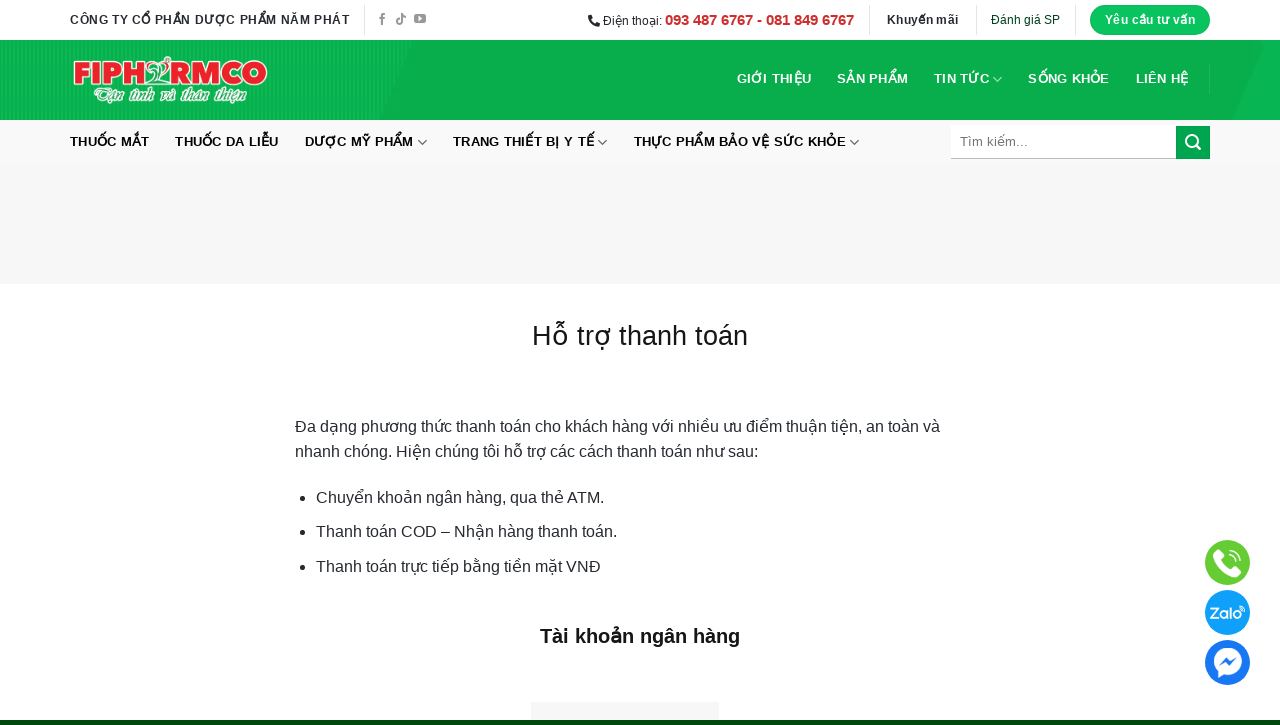

--- FILE ---
content_type: text/html; charset=UTF-8
request_url: https://5phat.vn/ho-tro/thanh-toan-ngan-hang/
body_size: 33549
content:
<!DOCTYPE html>
<!--[if IE 9 ]><html lang="vi" class="ie9 loading-site no-js"> <![endif]-->
<!--[if IE 8 ]><html lang="vi" class="ie8 loading-site no-js"> <![endif]-->
<!--[if (gte IE 9)|!(IE)]><!--><html lang="vi" class="loading-site no-js"> <!--<![endif]--><head><script data-no-optimize="1">var litespeed_docref=sessionStorage.getItem("litespeed_docref");litespeed_docref&&(Object.defineProperty(document,"referrer",{get:function(){return litespeed_docref}}),sessionStorage.removeItem("litespeed_docref"));</script> <meta charset="UTF-8" /><style id="litespeed-ccss">:root{--wp-admin-theme-color:#007cba;--wp-admin-theme-color-darker-10:#006ba1;--wp-admin-theme-color-darker-20:#005a87;--wp-admin-border-width-focus:2px}@media (-webkit-min-device-pixel-ratio:2),(min-resolution:192dpi){:root{--wp-admin-border-width-focus:1.5px}}:root .has-vivid-red-color{color:#cf2e2e}.screen-reader-text{border:0;clip:rect(1px,1px,1px,1px);-webkit-clip-path:inset(50%);clip-path:inset(50%);height:1px;margin:-1px;overflow:hidden;padding:0;position:absolute;width:1px;word-wrap:normal!important}.wpcf7 form .wpcf7-response-output{margin:2em .5em 1em;padding:.2em 1em;border:2px solid #00a0d2}.wpcf7 form.init .wpcf7-response-output{display:none}:root{--swiper-theme-color:#007aff}:root{--swiper-navigation-size:44px}.fas{-moz-osx-font-smoothing:grayscale;-webkit-font-smoothing:antialiased;display:inline-block;font-style:normal;font-variant:normal;text-rendering:auto;line-height:1}.fa-phone-alt:before{content:"\f879"}.fas{font-family:"Font Awesome 5 Free"}.fas{font-weight:900}html{font-family:sans-serif;-ms-text-size-adjust:100%;-webkit-text-size-adjust:100%}body{margin:0}header,main,section{display:block}a{background-color:transparent}strong{font-weight:inherit}strong{font-weight:bolder}img{border-style:none}button,input,textarea{font:inherit}button,input{overflow:visible}button{text-transform:none}button,[type=submit]{-webkit-appearance:button}button::-moz-focus-inner,input::-moz-focus-inner{border:0;padding:0}button:-moz-focusring,input:-moz-focusring{outline:1px dotted ButtonText}textarea{overflow:auto}[type=checkbox]{-webkit-box-sizing:border-box;box-sizing:border-box;padding:0}[type=search]{-webkit-appearance:textfield}[type=search]::-webkit-search-cancel-button,[type=search]::-webkit-search-decoration{-webkit-appearance:none}*,*:before,*:after{-webkit-box-sizing:border-box;box-sizing:border-box}html{-webkit-box-sizing:border-box;box-sizing:border-box;background-attachment:fixed}body{color:#777;scroll-behavior:smooth;-webkit-font-smoothing:antialiased;-moz-osx-font-smoothing:grayscale}img{max-width:100%;height:auto;display:inline-block;vertical-align:middle}p:empty{display:none}a,button,input{-ms-touch-action:manipulation;touch-action:manipulation}.col{position:relative;margin:0;padding:0 15px 30px;width:100%}.col-inner{position:relative;margin-left:auto;margin-right:auto;width:100%;background-position:50% 50%;background-size:cover;background-repeat:no-repeat;-webkit-box-flex:1;-ms-flex:1 0 auto;flex:1 0 auto}@media screen and (min-width:850px){.col:first-child .col-inner{margin-left:auto;margin-right:0}.col+.col .col-inner{margin-right:auto;margin-left:0}}@media screen and (max-width:849px){.col{padding-bottom:30px}}.align-middle{-webkit-box-align:center!important;-ms-flex-align:center!important;align-items:center!important;-ms-flex-item-align:center!important;align-self:center!important;vertical-align:middle!important}.align-center{-webkit-box-pack:center!important;-ms-flex-pack:center!important;justify-content:center!important}.small-12{max-width:100%;-ms-flex-preferred-size:100%;flex-basis:100%}@media screen and (min-width:550px){.medium-3{max-width:25%;-ms-flex-preferred-size:25%;flex-basis:25%}.medium-7{max-width:58.3333333333%;-ms-flex-preferred-size:58.3333333333%;flex-basis:58.3333333333%}.medium-10{max-width:83.3333333333%;-ms-flex-preferred-size:83.3333333333%;flex-basis:83.3333333333%}}@media screen and (min-width:850px){.large-3{max-width:25%;-ms-flex-preferred-size:25%;flex-basis:25%}.large-7{max-width:58.3333333333%;-ms-flex-preferred-size:58.3333333333%;flex-basis:58.3333333333%}.large-8{max-width:66.6666666667%;-ms-flex-preferred-size:66.6666666667%;flex-basis:66.6666666667%}}body,.container,.row{width:100%;margin-left:auto;margin-right:auto}.container{padding-left:15px;padding-right:15px}.container,.row{max-width:1080px}.flex-row{-js-display:flex;display:-webkit-box;display:-ms-flexbox;display:flex;-webkit-box-orient:horizontal;-webkit-box-direction:normal;-ms-flex-flow:row nowrap;flex-flow:row nowrap;-webkit-box-align:center;-ms-flex-align:center;align-items:center;-webkit-box-pack:justify;-ms-flex-pack:justify;justify-content:space-between;width:100%}.header .flex-row{height:100%}.flex-col{max-height:100%}.flex-grow{-webkit-box-flex:1;-ms-flex:1;flex:1;-ms-flex-negative:1;-ms-flex-preferred-size:auto!important}.flex-center{margin:0 auto}.flex-left{margin-right:auto}.flex-right{margin-left:auto}@media all and (-ms-high-contrast:none){.nav>li>a>i{top:-1px}}.row{width:100%;-js-display:flex;display:-webkit-box;display:-ms-flexbox;display:flex;-webkit-box-orient:horizontal;-webkit-box-direction:normal;-ms-flex-flow:row wrap;flex-flow:row wrap}.row .row:not(.row-collapse){padding-left:0;padding-right:0;margin-left:-15px;margin-right:-15px;width:auto}.banner+.row:not(.row-collapse){margin-top:30px}.row-full-width{max-width:100%!important}@media screen and (min-width:850px){.row-large>.col{padding:0 30px 30px;margin-bottom:0}}.section{padding:30px 0;position:relative;min-height:auto;width:100%;display:-webkit-box;display:-ms-flexbox;display:flex;-webkit-box-orient:horizontal;-webkit-box-direction:normal;-ms-flex-flow:row;flex-flow:row;-webkit-box-align:center;-ms-flex-align:center;align-items:center}.section-bg{overflow:hidden}.section-bg,.section-content{width:100%}.section-content{z-index:1}.nav-dropdown{position:absolute;min-width:260px;max-height:0;z-index:9;padding:20px 0 20px;opacity:0;margin:0;color:#777;background-color:#fff;text-align:left;display:table;left:-99999px}.nav-dropdown:after{visibility:hidden;display:block;content:"";clear:both;height:0}.nav-dropdown li{display:block;margin:0;vertical-align:top}.nav-dropdown>li.html{min-width:260px}.nav-dropdown>li>a{width:auto;display:block;padding:10px 20px;line-height:1.3}.nav-dropdown>li:last-child:not(.nav-dropdown-col)>a{border-bottom:0!important}.nav-dropdown.nav-dropdown-default>li>a{padding-left:0;padding-right:0;margin:0 10px;border-bottom:1px solid #ececec}.nav-dropdown-default{padding:20px}.nav-dropdown-has-arrow li.has-dropdown:after,.nav-dropdown-has-arrow li.has-dropdown:before{bottom:-2px;z-index:10;opacity:0;left:50%;border:solid transparent;content:"";height:0;width:0;position:absolute}.nav-dropdown-has-arrow li.has-dropdown:after{border-color:rgba(221,221,221,0);border-bottom-color:#fff;border-width:8px;margin-left:-8px}.nav-dropdown-has-arrow li.has-dropdown:before{z-index:-999;border-width:11px;margin-left:-11px}.nav-dropdown-has-shadow .nav-dropdown{-webkit-box-shadow:1px 1px 15px rgba(0,0,0,.15);box-shadow:1px 1px 15px rgba(0,0,0,.15)}.nav p{margin:0;padding-bottom:0}.nav,.nav ul:not(.nav-dropdown){margin:0;padding:0}.nav{width:100%;position:relative;display:inline-block;display:-webkit-box;display:-ms-flexbox;display:flex;-webkit-box-orient:horizontal;-webkit-box-direction:normal;-ms-flex-flow:row wrap;flex-flow:row wrap;-webkit-box-align:center;-ms-flex-align:center;align-items:center}.nav>li{display:inline-block;list-style:none;margin:0;padding:0;position:relative;margin:0 7px}.nav>li>a{padding:10px 0;display:inline-block;display:-webkit-inline-box;display:-ms-inline-flexbox;display:inline-flex;-ms-flex-wrap:wrap;flex-wrap:wrap;-webkit-box-align:center;-ms-flex-align:center;align-items:center}.nav-small.nav>li.html{font-size:.75em}.nav-center{-webkit-box-pack:center;-ms-flex-pack:center;justify-content:center}.nav-left{-webkit-box-pack:start;-ms-flex-pack:start;justify-content:flex-start}.nav-right{-webkit-box-pack:end;-ms-flex-pack:end;justify-content:flex-end}@media (max-width:849px){.medium-nav-center{-webkit-box-pack:center;-ms-flex-pack:center;justify-content:center}}.nav>li>a,.nav-dropdown>li>a{color:rgba(102,102,102,.85)}.nav-dropdown>li>a{display:block}.nav li:first-child{margin-left:0!important}.nav li:last-child{margin-right:0!important}.nav-uppercase>li>a{letter-spacing:.02em;text-transform:uppercase;font-weight:bolder}li.html form,li.html input{margin:0}.nav.nav-vertical{-webkit-box-orient:vertical;-webkit-box-direction:normal;-ms-flex-flow:column;flex-flow:column}.nav.nav-vertical li{list-style:none;margin:0;width:100%}.nav-vertical li li{font-size:1em;padding-left:.5em}.nav-vertical>li{display:-webkit-box;display:-ms-flexbox;display:flex;-webkit-box-orient:horizontal;-webkit-box-direction:normal;-ms-flex-flow:row wrap;flex-flow:row wrap;-webkit-box-align:center;-ms-flex-align:center;align-items:center}.nav-vertical>li ul{width:100%}.nav-vertical>li>ul>li a,.nav-vertical>li>a{display:-webkit-box;display:-ms-flexbox;display:flex;-webkit-box-align:center;-ms-flex-align:center;align-items:center;width:auto;-webkit-box-flex:1;-ms-flex-positive:1;flex-grow:1}.nav-vertical>li.html{padding-top:1em;padding-bottom:1em}.nav-vertical>li>ul li a{color:#666}.nav-vertical>li>ul{margin:0 0 2em;padding-left:1em}.nav .children{position:fixed;opacity:0;left:-99999px;-webkit-transform:translateX(-10px);-ms-transform:translateX(-10px);transform:translateX(-10px)}.nav-sidebar.nav-vertical>li+li{border-top:1px solid #ececec}.nav-vertical>li+li{border-top:1px solid #ececec}.nav-vertical .header-button{display:block;width:100%}.banner{position:relative;background-color:#446084;width:100%;min-height:30px}.banner-bg{overflow:hidden}.banner-layers{max-height:100%;height:100%;position:relative}@media (max-width:549px){.banner-layers{overflow:auto;-webkit-overflow-scrolling:touch}}.banner-layers>*{position:absolute!important}.button,button{position:relative;display:inline-block;background-color:transparent;text-transform:uppercase;font-size:.97em;letter-spacing:.03em;font-weight:bolder;text-align:center;color:currentColor;text-decoration:none;border:1px solid transparent;vertical-align:middle;border-radius:0;margin-top:0;margin-right:1em;text-shadow:none;line-height:2.4em;min-height:2.5em;padding:0 1.2em;max-width:100%;text-rendering:optimizeLegibility;-webkit-box-sizing:border-box;box-sizing:border-box}.button span{display:inline-block;line-height:1.6}.button{color:#fff;background-color:#446084;background-color:var(--primary-color);border-color:rgba(0,0,0,.05)}.button.is-link{background-color:transparent!important;border-color:transparent!important;padding-left:.15em;padding-right:.15em}.is-link{color:#666}.primary{background-color:#446084}.secondary{background-color:#d26e4b}.text-center .button:first-of-type{margin-left:0!important}.text-center .button:last-of-type{margin-right:0!important}.header-button{display:inline-block}.header-button .button{margin:0}.flex-col button,.flex-col .button,.flex-col input{margin-bottom:0}.is-divider{height:3px;display:block;background-color:rgba(0,0,0,.1);margin:1em 0 1em;width:100%;max-width:30px}form{margin-bottom:0}input[type=search],input[type=text],input[type=password],textarea{-webkit-box-sizing:border-box;box-sizing:border-box;border:1px solid #ddd;padding:0 .75em;height:2.507em;font-size:.97em;border-radius:0;max-width:100%;width:100%;vertical-align:middle;background-color:#fff;color:#333;-webkit-box-shadow:inset 0 1px 2px rgba(0,0,0,.1);box-shadow:inset 0 1px 2px rgba(0,0,0,.1)}input[type=search],input[type=text],textarea{-webkit-appearance:none;-moz-appearance:none;appearance:none}textarea{padding-top:.7em;min-height:120px}label{font-weight:700;display:block;font-size:.9em;margin-bottom:.4em}input[type=checkbox]{display:inline;margin-right:10px;font-size:16px}i[class^=icon-]{font-family:"fl-icons"!important;font-display:block;speak:none!important;margin:0;padding:0;display:inline-block;font-style:normal!important;font-weight:400!important;font-variant:normal!important;text-transform:none!important;position:relative;line-height:1.2}button i,.button i{vertical-align:middle;top:-1.5px}a.icon:not(.button){font-family:sans-serif;margin-left:.25em;margin-right:.25em;font-size:1.2em}.header a.icon:not(.button){margin-left:.3em;margin-right:.3em}.header .nav-small a.icon:not(.button){font-size:1em}.button.icon{margin-left:.12em;margin-right:.12em;min-width:2.5em;padding-left:.6em;padding-right:.6em;display:inline-block}.button.icon i{font-size:1.2em}.button.icon.is-small{border-width:1px}.button.icon.is-small i{top:-1px}.button.icon.circle{padding-left:0;padding-right:0}.button.icon.circle>i{margin:0 8px}.button.icon.circle>i:only-child{margin:0}.nav>li>a>i{vertical-align:middle;font-size:20px}.nav>li>a>i.icon-menu{font-size:1.9em}.nav>li.has-icon>a>i{min-width:1em}.button:not(.icon)>i{margin-left:-.15em;margin-right:.4em}.button:not(.icon)>span+i{margin-right:-.15em;margin-left:.4em}.has-dropdown .icon-angle-down{font-size:16px;margin-left:.2em;opacity:.6}[data-icon-label]{position:relative}[data-icon-label="0"]:after{display:none}[data-icon-label]:after{content:attr(data-icon-label);position:absolute;font-style:normal;font-family:Arial,Sans-serif!important;top:-10px;right:-10px;font-weight:bolder;background-color:#d26e4b;-webkit-box-shadow:1px 1px 3px 0px rgba(0,0,0,.3);box-shadow:1px 1px 3px 0px rgba(0,0,0,.3);font-size:11px;padding-left:2px;padding-right:2px;opacity:.9;line-height:17px;letter-spacing:-.5px;height:17px;min-width:17px;border-radius:99px;color:#fff;text-align:center;z-index:1}.button [data-icon-label]:after{top:-12px;right:-12px}img{opacity:1}.col-inner>.img:not(:last-child){margin-bottom:1em}.img{position:relative}.img .img-inner{position:relative;overflow:hidden}.img,.img img{width:100%}.lazy-load{background-color:rgba(0,0,0,.03)}.image-cover{position:relative;height:auto;overflow:hidden;padding-top:100%;background-position:50% 50%;background-size:cover}.image-cover img{right:0;width:100%;height:100%;bottom:0;left:0;top:0;position:absolute;-o-object-position:50% 50%;object-position:50% 50%;-o-object-fit:cover;object-fit:cover;font-family:"object-fit: cover;"}.lightbox-content{background-color:#fff;max-width:875px;margin:0 auto;-webkit-box-shadow:3px 3px 20px 0 rgba(0,0,0,.15);box-shadow:3px 3px 20px 0 rgba(0,0,0,.15);position:relative}.lightbox-content .lightbox-inner{padding:30px 20px}.mfp-hide{display:none!important}label{color:#222}.text-box{max-height:100%}.text-box .text-box-content{position:relative;z-index:10;-webkit-backface-visibility:hidden;backface-visibility:hidden}a{color:#334862;text-decoration:none}a.plain{color:currentColor}ul{list-style:disc}ul{margin-top:0;padding:0}ul ul{margin:1.5em 0 1.5em 3em}li{margin-bottom:.6em}.col-inner ul li{margin-left:1.3em}.button,button,input,textarea{margin-bottom:1em}form,p,ul{margin-bottom:1.3em}form p{margin-bottom:.5em}body{line-height:1.6}h3,h4,h5{color:#555;width:100%;margin-top:0;margin-bottom:.5em;text-rendering:optimizeSpeed}h3{font-size:1.25em}h4{font-size:1.125em}h5{font-size:1em}@media (max-width:549px){h3{font-size:1em}}p{margin-top:0}h3>span{-webkit-box-decoration-break:clone;box-decoration-break:clone}.uppercase{line-height:1.05;letter-spacing:.05em;text-transform:uppercase}.is-normal{font-weight:400}.uppercase{line-height:1.2;text-transform:uppercase}.is-small,.is-small.button{font-size:.8em}.banner h3{font-size:2em}.banner h3{padding:0;font-weight:400;margin-top:.2em;margin-bottom:.2em;line-height:1}.nav>li>a{font-size:.8em}.nav>li.html{font-size:.85em}.nav-spacing-xlarge>li{margin:0 13px}.container:after,.row:after,.clearfix:after{content:"";display:table;clear:both}@media (min-width:550px){.show-for-small{display:none!important}}@media (min-width:850px){.show-for-medium{display:none!important}}@media (max-width:849px){.hide-for-medium{display:none!important}}.full-width,.expand{width:100%!important;max-width:100%!important;padding-left:0!important;padding-right:0!important;display:block}.mb-0{margin-bottom:0!important}.ml-0{margin-left:0!important}.inner-padding{padding:30px}.text-left{text-align:left}.text-center{text-align:center}.text-center>div,.text-center>div>div,.text-center .is-divider{margin-left:auto;margin-right:auto}.relative{position:relative!important}.fill{position:absolute;top:0;left:0;height:100%;right:0;bottom:0;padding:0!important;margin:0!important}.bg-fill{background-size:cover!important;background-repeat:no-repeat!important;background-position:50% 50%}.circle{border-radius:999px!important;-o-object-fit:cover;object-fit:cover}.z-top{z-index:9995}.no-scrollbar{-ms-overflow-style:-ms-autohiding-scrollbar;scrollbar-width:none}.no-scrollbar::-webkit-scrollbar{width:0!important;height:0!important}.screen-reader-text{clip:rect(1px,1px,1px,1px);position:absolute!important;height:1px;width:1px;overflow:hidden}@media screen and (max-width:549px){.x50{left:50%;-webkit-transform:translateX(-50%);-ms-transform:translateX(-50%);transform:translateX(-50%)}.y50{top:50.3%;-webkit-transform:translateY(-50%);-ms-transform:translateY(-50%);transform:translateY(-50%)}.y50.x50{-webkit-transform:translate(-50%,-50%);-ms-transform:translate(-50%,-50%);transform:translate(-50%,-50%)}}@media screen and (min-width:550px)and (max-width:849px){.md-x50{left:50%;-webkit-transform:translateX(-50%)!important;-ms-transform:translateX(-50%)!important;transform:translateX(-50%)!important}.md-y50{top:50%;-webkit-transform:translateY(-50%)!important;-ms-transform:translateY(-50%)!important;transform:translateY(-50%)!important}.md-x50.md-y50{-webkit-transform:translate(-50%,-50%)!important;-ms-transform:translate(-50%,-50%)!important;transform:translate(-50%,-50%)!important}}@media screen and (min-width:850px){.lg-x50{left:50%;-webkit-transform:translateX(-50%)!important;-ms-transform:translateX(-50%)!important;transform:translateX(-50%)!important}.lg-y50{top:50%;-webkit-transform:translateY(-50%)!important;-ms-transform:translateY(-50%)!important;transform:translateY(-50%)!important}.lg-x50.lg-y50{-webkit-transform:translate(-50%,-50%)!important;-ms-transform:translate(-50%,-50%)!important;transform:translate(-50%,-50%)!important}}.res-text{font-size:11px}@media screen and (min-width:550px){.res-text{font-size:1.8vw}}@media screen and (min-width:850px){.res-text{font-size:16px}}.button.tooltip{opacity:1}.dark{color:#f1f1f1}.nav-dark .nav>li>a{color:rgba(255,255,255,.8)}.nav-dark .nav>li.header-divider,.nav-dark .header-divider:after{border-color:rgba(255,255,255,.2)}.nav-dark .header-button{color:#fff}html{overflow-x:hidden}@media (max-width:849px){body{overflow-x:hidden}}#wrapper,#main{background-color:#fff;position:relative}.header,.header-wrapper{width:100%;z-index:30;position:relative;background-size:cover;background-position:50% 0}.header-bg-color{background-color:rgba(255,255,255,.9)}.header-top,.header-bottom{display:-webkit-box;display:-ms-flexbox;display:flex;-webkit-box-align:center;-ms-flex-align:center;align-items:center;-ms-flex-wrap:no-wrap;flex-wrap:no-wrap}.header-bg-image,.header-bg-color{background-position:50% 0}.header-top{background-color:#446084;z-index:11;position:relative;min-height:20px}.header-main{z-index:10;position:relative}.header-bottom{z-index:9;position:relative;min-height:35px}.nav>li.header-divider{border-left:1px solid rgba(0,0,0,.1);height:30px;vertical-align:middle;position:relative;margin:0 7.5px}.nav-dark .nav>li.header-divider{border-color:rgba(255,255,255,.1)}.wpcf7 p{padding:0;margin:0}.wpcf7 br{display:none}.wpcf7 label{display:inline-block;width:100%}.wpcf7 .wpcf7-response-output{margin:5px 0 0;border-radius:10px}html{background-color:#5b5b5b}.logo{line-height:1;margin:0}.logo a{text-decoration:none;display:block;color:#446084;font-size:32px;text-transform:uppercase;font-weight:bolder;margin:0}.logo img{display:block;width:auto}.header-logo-dark,.nav-dark .header-logo{display:none!important}.nav-dark .header-logo-dark{display:block!important}.nav-dark .logo a{color:#fff}.logo-left .logo{margin-left:0;margin-right:30px}@media screen and (max-width:849px){.header-inner .nav{-ms-flex-wrap:nowrap;flex-wrap:nowrap}.medium-logo-center .flex-left{-webkit-box-ordinal-group:2;-ms-flex-order:1;order:1;-webkit-box-flex:1;-ms-flex:1 1 0px;flex:1 1 0}.medium-logo-center .logo{-webkit-box-ordinal-group:3;-ms-flex-order:2;order:2;text-align:center;margin:0 15px}.medium-logo-center .logo img{margin:0 auto}.medium-logo-center .flex-right{-webkit-box-flex:1;-ms-flex:1 1 0px;flex:1 1 0;-webkit-box-ordinal-group:4;-ms-flex-order:3;order:3}}.searchform-wrapper form{margin-bottom:0}.mobile-nav>.search-form{padding:5px 0;width:100%}.searchform-wrapper:not(.form-flat) .submit-button{border-top-left-radius:0!important;border-bottom-left-radius:0!important}.searchform{position:relative}.searchform .button.icon{margin:0}.searchform .button.icon i{font-size:1.2em}.searchform-wrapper{width:100%}.header .search-form .live-search-results{text-align:left;color:#111;top:105%;-webkit-box-shadow:0 0 10px 0 rgba(0,0,0,.1);box-shadow:0 0 10px 0 rgba(0,0,0,.1);left:0;right:0;background-color:rgba(255,255,255,.95);position:absolute}.icon-menu:before{content:""}.icon-shopping-basket:before{content:""}.icon-angle-right:before{content:""}.icon-angle-down:before{content:""}.icon-facebook:before{content:""}.icon-tiktok:before{content:""}.icon-search:before{content:""}.icon-linkedin:before{content:""}.icon-youtube:before{content:""}.text-center .social-icons{margin-left:auto;margin-right:auto}.social-icons{display:inline-block;vertical-align:middle;font-size:.85em;color:#999}.html .social-icons{font-size:1em}.social-icons i{min-width:1em}.social-icons .button.icon:not(.is-outline){background-color:currentColor!important;border-color:currentColor!important}.social-icons .button.icon:not(.is-outline)>i{color:#fff!important}.button.facebook:not(.is-outline){color:#3a589d!important}.button.tiktok:not(.is-outline){color:#111!important}.button.linkedin:not(.is-outline){color:#0072b7!important}.button.youtube:not(.is-outline){color:#c33223!important}.woocommerce-form-login .button{margin-bottom:0}p.form-row-wide{clear:both}.woocommerce-mini-cart__empty-message{text-align:center}.clearfix:after{content:"<meta charset="UTF-8" />20";display:block;height:0;clear:both;visibility:hidden;overflow:hidden;margin-bottom:10px}.clearfix{display:block}.bg{opacity:0}.bg-loaded{opacity:1}:root{--primary-color:#09c35f}.container,.row{max-width:1170px}.header-main{height:80px}#logo img{max-height:80px}#logo{width:200px}.header-bottom{min-height:44px}.header-top{min-height:40px}.search-form{width:74%}.header-bg-color{background-color:rgba(12,201,100,.63)}.header-bg-image{background-image:url('https://5phat.vn/wp-content/uploads/2022/04/header-bg-5phat-fix.jpg')}.header-bg-image{background-repeat:no-repeat}.header-bottom{background-color:#f9f9f9}.header-main .nav>li>a{line-height:16px}.header-wrapper:not(.stuck) .header-main .header-nav{margin-top:-2px}.header-bottom-nav>li>a{line-height:16px}@media (max-width:549px){.header-main{height:70px}#logo img{max-height:70px}}.nav-dropdown{font-size:96%}.header-top{background-color:#ffffff!important}.logo a{color:#09c35f}button[type=submit],.button.submit-button,.button.primary:not(.is-outline),.banner,.header-top,.button.primary:not(.is-outline){background-color:#09c35f}[data-icon-label]:after,.button.secondary:not(.is-outline){background-color:#00a550}body{font-size:100%}@media screen and (max-width:549px){body{font-size:100%}}body{font-family:"Quicksand",sans-serif}body{font-weight:0}body{color:#262a30}.nav>li>a{font-family:"Roboto",sans-serif}.nav>li>a{font-weight:0}h3,h4,h5{font-family:"Roboto",sans-serif}h3,h4,h5{font-weight:700}h3,h4,h5{color:#161617}button,.button{text-transform:none}.header:not(.transparent) .header-nav-main.nav>li>a{color:#fff}.header:not(.transparent) .header-bottom-nav.nav>li>a{color:#000}a{color:#004121}[data-icon-label]:after{background-color:#f22613!important}html{background-color:#00470d}.is-divider{background-color:rgba(152,147,147,0);margin:.1em 0 .6em;width:100%;max-width:30px}input[type=search]{border:0}input[type=search],input[type=text],textarea,input[type=password]{border:none;box-shadow:none;border-bottom:1px solid #bbb}.wpcf7 form .wpcf7-response-output{font-size:14px;border:1px solid #00a0d2}label{font-size:1em}#image_1136396253{width:100%}#text-box-2077129499{width:60%}#text-box-2077129499 .text-box-content{font-size:100%}#banner-740847476{padding-top:80px;background-color:#fff}@media (min-width:550px){#banner-740847476{padding-top:100px}}@media (min-width:850px){#banner-740847476{padding-top:100px}}#col-38729646>.col-inner{margin:-30px 0 0}#row-1202705509>.col>.col-inner{padding:20px 18px;background-color:#fff}@media (min-width:550px){#row-1202705509>.col>.col-inner{padding:30px 30px 20px}}#gap-1511442698{padding-top:10px}#image_656359355{width:50%}#row-1331394041>.col>.col-inner{padding:20px 16px 10px;background-color:#fff}#col-1366369038>.col-inner{margin:-30px 0 0}#section_791812519{padding-top:0;padding-bottom:0}#col-1992273195>.col-inner{margin:-20px 0 -40px}@media (min-width:550px){#col-1992273195>.col-inner{margin:0 0 -30px}}@media (min-width:561px){.devvn_toolbar{position:fixed;bottom:30px;left:30px;z-index:99999999}.devvn_toolbar ul{list-style:none;margin:0;padding:0}.devvn_toolbar ul li{padding:0;margin:0;list-style:none}.devvn_toolbar ul li a{display:block;position:relative}.devvn_toolbar ul li a>div{width:45px;height:45px;border-radius:50%;-moz-border-radius:50%;-webkit-border-radius:50%;margin:0 0 5px;position:relative;background-position:50% 50%;background-size:cover;overflow:hidden;display:flex;align-items:center;justify-content:center}.devvn_toolbar ul li a span{font-weight:400;color:#fff;position:absolute;top:50%;left:calc(100% + 10px);left:-webkit-calc(100% + 10px);left:-moz-calc(100% + 10px);margin-top:-12.5px;font-size:14px;height:25px;line-height:25px;padding:0 10px;border-radius:5px;-moz-border-radius:5px;-webkit-border-radius:5px;white-space:nowrap;opacity:0;visibility:hidden}.devvn_toolbar ul li a span:after{right:100%;top:50%;border:solid transparent;content:" ";height:0;width:0;position:absolute;border-color:rgba(136,183,213,0);border-right-color:#fff;border-width:5px;margin-top:-5px}.devvn_toolbar ul li a img{width:auto;height:auto;max-width:35px;max-height:35px;margin:0;box-shadow:none;border:0}body .devvn_toolbar.devvn_toolbar_right{left:auto;bottom:30px;right:30px}body .devvn_toolbar.devvn_toolbar_right ul li a span{right:calc(100% + 10px);right:-webkit-calc(100% + 10px);right:-moz-calc(100% + 10px);left:auto}.devvn_toolbar.devvn_toolbar_right ul li a span:after{left:100%;right:0;transform:rotate(180deg);-moz-transform:rotate(180deg);-webkit-transform:rotate(180deg)}}@media (max-width:560px){body.has_devvn_toolbar{padding-bottom:50px}.devvn_toolbar{background:#fff;display:inline-block;width:100%;bottom:0;left:0;position:fixed;z-index:99999999;height:auto;padding:0;border-top:0;visibility:hidden;opacity:0;transform:translate3d(0,120%,0);-moz-transform:translate3d(0,120%,0);-webkit-transform:translate3d(0,120%,0);box-shadow:0 .5rem 1rem 0 rgb(44 51 73/60%);padding-bottom:env(safe-area-inset-bottom)}.devvn_toolbar{border-top:1px solid #fff}.devvn_toolbar ul{list-style:none;padding:0;margin:0;border-collapse:collapse;width:100%;-js-display:flex;display:-ms-flexbox;display:flex;-ms-flex-flow:row wrap;flex-flow:row wrap}.devvn_toolbar ul li{flex-grow:1;flex-shrink:1;flex-basis:0;text-align:center;display:flex;margin-bottom:0}.devvn_toolbar ul li a{display:block;width:100%;outline:none;text-decoration:none;padding:5px 3px;white-space:nowrap}.devvn_toolbar ul li a span{font-weight:400;color:#fff;background:0 0;font-size:3.5vw;display:block;margin:2px 0 0}.devvn_toolbar ul li a img{height:6vw;width:auto;margin:0}}@media (min-width:561px){.devvn_toolbar ul li a#devvn_contact_1 span:after{border-right-color:#0084ff}.devvn_toolbar ul li a#devvn_contact_1 span{color:#fff;background-color:#0084ff}.devvn_toolbar ul li a#devvn_contact_1>div{background:#66cc34}}@media (max-width:560px){.devvn_toolbar ul li a#devvn_contact_1 span{color:#fff;background-color:#66cc34}.devvn_toolbar ul li a#devvn_contact_1{background:#66cc34}}@media (min-width:561px){.devvn_toolbar ul li a#devvn_contact_2 span:after{border-right-color:#0084ff}.devvn_toolbar ul li a#devvn_contact_2 span{color:#fff;background-color:#0084ff}.devvn_toolbar ul li a#devvn_contact_2>div{background:#0fa0fa}}@media (max-width:560px){.devvn_toolbar ul li a#devvn_contact_2 span{color:#fff;background-color:#0fa0fa}.devvn_toolbar ul li a#devvn_contact_2{background:#0fa0fa}}@media (min-width:561px){.devvn_toolbar ul li a#devvn_contact_3 span:after{border-right-color:#0084ff}.devvn_toolbar ul li a#devvn_contact_3 span{color:#fff;background-color:#0084ff}.devvn_toolbar ul li a#devvn_contact_3>div{background:#1877f2}}@media (max-width:560px){.devvn_toolbar ul li a#devvn_contact_3 span{color:#fff;background-color:#1877f2}.devvn_toolbar ul li a#devvn_contact_3{background:#1877f2}}</style><link rel="preload" data-asynced="1" data-optimized="2" as="style" onload="this.onload=null;this.rel='stylesheet'" href="https://5phat.vn/wp-content/litespeed/ucss/45f8c505de03b4d44cc716b88f8e34be.css?ver=a8e50" /><script data-optimized="1" type="litespeed/javascript" data-src="https://5phat.vn/wp-content/plugins/litespeed-cache/assets/js/css_async.min.js"></script> <link rel="profile" href="http://gmpg.org/xfn/11" /><link rel="pingback" href="https://5phat.vn/xmlrpc.php" /> <script type="litespeed/javascript">(function(html){html.className=html.className.replace(/\bno-js\b/,'js')})(document.documentElement)</script> <meta name='robots' content='index, follow, max-image-preview:large, max-snippet:-1, max-video-preview:-1' /><meta name="viewport" content="width=device-width, initial-scale=1, maximum-scale=1" /><title>Hỗ trợ thanh toán - Dược Phẩm 5 Phát</title><meta name="description" content="Hỗ trợ thanh toán Dược Phẩm 5 Phát mới cập nhật. Thông tin Hỗ trợ thanh toán tổng kho các sản phẩm chính hãng giá rẻ nhiều ưu đãi khuyến mại cho bạn." /><link rel="canonical" href="https://5phat.vn/ho-tro/thanh-toan-ngan-hang/" /><meta property="og:locale" content="vi_VN" /><meta property="og:type" content="article" /><meta property="og:title" content="Hỗ trợ thanh toán - Dược Phẩm 5 Phát" /><meta property="og:description" content="Hỗ trợ thanh toán Dược Phẩm 5 Phát mới cập nhật. Thông tin Hỗ trợ thanh toán tổng kho các sản phẩm chính hãng giá rẻ nhiều ưu đãi khuyến mại cho bạn." /><meta property="og:url" content="https://5phat.vn/ho-tro/thanh-toan-ngan-hang/" /><meta property="og:site_name" content="Dược Phẩm 5 Phát" /><meta property="article:publisher" content="https://www.facebook.com/duocpham5phat" /><meta property="article:modified_time" content="2025-07-25T05:38:37+00:00" /><meta name="twitter:card" content="summary_large_image" /><meta name="twitter:label1" content="Ước tính thời gian đọc" /><meta name="twitter:data1" content="1 phút" /> <script type="application/ld+json" class="yoast-schema-graph">{"@context":"https://schema.org","@graph":[{"@type":"Organization","@id":"https://5phat.vn/#organization","name":"Dược phẩm 5 Phát","url":"https://5phat.vn/","sameAs":["https://www.facebook.com/duocpham5phat"],"logo":{"@type":"ImageObject","@id":"https://5phat.vn/#logo","inLanguage":"vi","url":"","contentUrl":"","caption":"Dược phẩm 5 Phát"},"image":{"@id":"https://5phat.vn/#logo"}},{"@type":"WebSite","@id":"https://5phat.vn/#website","url":"https://5phat.vn/","name":"Dược Phẩm 5 Phát","description":"Công ty Cổ Phần Dược Phẩm 5 Phát","publisher":{"@id":"https://5phat.vn/#organization"},"potentialAction":[{"@type":"SearchAction","target":{"@type":"EntryPoint","urlTemplate":"https://5phat.vn/?s={search_term_string}"},"query-input":"required name=search_term_string"}],"inLanguage":"vi"},{"@type":"WebPage","@id":"https://5phat.vn/ho-tro/thanh-toan-ngan-hang/#webpage","url":"https://5phat.vn/ho-tro/thanh-toan-ngan-hang/","name":"Hỗ trợ thanh toán - Dược Phẩm 5 Phát","isPartOf":{"@id":"https://5phat.vn/#website"},"datePublished":"2020-02-17T08:14:29+00:00","dateModified":"2025-07-25T05:38:37+00:00","description":"Hỗ trợ thanh toán Dược Phẩm 5 Phát mới cập nhật. Thông tin Hỗ trợ thanh toán tổng kho các sản phẩm chính hãng giá rẻ nhiều ưu đãi khuyến mại cho bạn.","breadcrumb":{"@id":"https://5phat.vn/ho-tro/thanh-toan-ngan-hang/#breadcrumb"},"inLanguage":"vi","potentialAction":[{"@type":"ReadAction","target":["https://5phat.vn/ho-tro/thanh-toan-ngan-hang/"]}]},{"@type":"BreadcrumbList","@id":"https://5phat.vn/ho-tro/thanh-toan-ngan-hang/#breadcrumb","itemListElement":[{"@type":"ListItem","position":1,"name":"Trang chủ","item":"https://5phat.vn/"},{"@type":"ListItem","position":2,"name":"Hỗ trợ","item":"https://5phat.vn/ho-tro/"},{"@type":"ListItem","position":3,"name":"Hỗ trợ thanh toán"}]}]}</script> <link rel='dns-prefetch' href='//www.google.com' /><link rel='dns-prefetch' href='//cdn.jsdelivr.net' /><link rel='dns-prefetch' href='//use.fontawesome.com' /><link rel='dns-prefetch' href='//fonts.googleapis.com' /><link rel='dns-prefetch' href='//s.w.org' /><link rel="alternate" type="application/rss+xml" title="Dòng thông tin Dược Phẩm 5 Phát &raquo;" href="https://5phat.vn/feed/" /><link rel="alternate" type="application/rss+xml" title="Dòng phản hồi Dược Phẩm 5 Phát &raquo;" href="https://5phat.vn/comments/feed/" /><link rel="prefetch" href="https://5phat.vn/wp-content/themes/flatsome/assets/js/chunk.countup.fe2c1016.js" /><link rel="prefetch" href="https://5phat.vn/wp-content/themes/flatsome/assets/js/chunk.sticky-sidebar.a58a6557.js" /><link rel="prefetch" href="https://5phat.vn/wp-content/themes/flatsome/assets/js/chunk.tooltips.29144c1c.js" /><link rel="prefetch" href="https://5phat.vn/wp-content/themes/flatsome/assets/js/chunk.vendors-popups.947eca5c.js" /><link rel="prefetch" href="https://5phat.vn/wp-content/themes/flatsome/assets/js/chunk.vendors-slider.c7f2bd49.js" /><style id='wp-block-library-inline-css' type='text/css'>:root{--wp-admin-theme-color:#007cba;--wp-admin-theme-color-darker-10:#006ba1;--wp-admin-theme-color-darker-20:#005a87;--wp-admin-border-width-focus:2px}@media (-webkit-min-device-pixel-ratio:2),(min-resolution:192dpi){:root{--wp-admin-border-width-focus:1.5px}}:root .has-pale-pink-background-color{background-color:#f78da7}:root .has-vivid-red-background-color{background-color:#cf2e2e}:root .has-luminous-vivid-orange-background-color{background-color:#ff6900}:root .has-luminous-vivid-amber-background-color{background-color:#fcb900}:root .has-light-green-cyan-background-color{background-color:#7bdcb5}:root .has-vivid-green-cyan-background-color{background-color:#00d084}:root .has-pale-cyan-blue-background-color{background-color:#8ed1fc}:root .has-vivid-cyan-blue-background-color{background-color:#0693e3}:root .has-vivid-purple-background-color{background-color:#9b51e0}:root .has-white-background-color{background-color:#fff}:root .has-very-light-gray-background-color{background-color:#eee}:root .has-cyan-bluish-gray-background-color{background-color:#abb8c3}:root .has-very-dark-gray-background-color{background-color:#313131}:root .has-black-background-color{background-color:#000}:root .has-pale-pink-color{color:#f78da7}:root .has-vivid-red-color{color:#cf2e2e}:root .has-luminous-vivid-orange-color{color:#ff6900}:root .has-luminous-vivid-amber-color{color:#fcb900}:root .has-light-green-cyan-color{color:#7bdcb5}:root .has-vivid-green-cyan-color{color:#00d084}:root .has-pale-cyan-blue-color{color:#8ed1fc}:root .has-vivid-cyan-blue-color{color:#0693e3}:root .has-vivid-purple-color{color:#9b51e0}:root .has-white-color{color:#fff}:root .has-very-light-gray-color{color:#eee}:root .has-cyan-bluish-gray-color{color:#abb8c3}:root .has-very-dark-gray-color{color:#313131}:root .has-black-color{color:#000}:root .has-vivid-cyan-blue-to-vivid-purple-gradient-background{background:linear-gradient(135deg,#0693e3,#9b51e0)}:root .has-vivid-green-cyan-to-vivid-cyan-blue-gradient-background{background:linear-gradient(135deg,#00d084,#0693e3)}:root .has-light-green-cyan-to-vivid-green-cyan-gradient-background{background:linear-gradient(135deg,#7adcb4,#00d082)}:root .has-luminous-vivid-amber-to-luminous-vivid-orange-gradient-background{background:linear-gradient(135deg,#fcb900,#ff6900)}:root .has-luminous-vivid-orange-to-vivid-red-gradient-background{background:linear-gradient(135deg,#ff6900,#cf2e2e)}:root .has-very-light-gray-to-cyan-bluish-gray-gradient-background{background:linear-gradient(135deg,#eee,#a9b8c3)}:root .has-cool-to-warm-spectrum-gradient-background{background:linear-gradient(135deg,#4aeadc,#9778d1 20%,#cf2aba 40%,#ee2c82 60%,#fb6962 80%,#fef84c)}:root .has-blush-light-purple-gradient-background{background:linear-gradient(135deg,#ffceec,#9896f0)}:root .has-blush-bordeaux-gradient-background{background:linear-gradient(135deg,#fecda5,#fe2d2d 50%,#6b003e)}:root .has-purple-crush-gradient-background{background:linear-gradient(135deg,#34e2e4,#4721fb 50%,#ab1dfe)}:root .has-luminous-dusk-gradient-background{background:linear-gradient(135deg,#ffcb70,#c751c0 50%,#4158d0)}:root .has-hazy-dawn-gradient-background{background:linear-gradient(135deg,#faaca8,#dad0ec)}:root .has-pale-ocean-gradient-background{background:linear-gradient(135deg,#fff5cb,#b6e3d4 50%,#33a7b5)}:root .has-electric-grass-gradient-background{background:linear-gradient(135deg,#caf880,#71ce7e)}:root .has-subdued-olive-gradient-background{background:linear-gradient(135deg,#fafae1,#67a671)}:root .has-atomic-cream-gradient-background{background:linear-gradient(135deg,#fdd79a,#004a59)}:root .has-nightshade-gradient-background{background:linear-gradient(135deg,#330968,#31cdcf)}:root .has-midnight-gradient-background{background:linear-gradient(135deg,#020381,#2874fc)}.has-small-font-size{font-size:.8125em}.has-normal-font-size,.has-regular-font-size{font-size:1em}.has-medium-font-size{font-size:1.25em}.has-large-font-size{font-size:2.25em}.has-huge-font-size,.has-larger-font-size{font-size:2.625em}.has-text-align-center{text-align:center}.has-text-align-left{text-align:left}.has-text-align-right{text-align:right}#end-resizable-editor-section{display:none}.aligncenter{clear:both}.items-justified-left{justify-content:flex-start}.items-justified-center{justify-content:center}.items-justified-right{justify-content:flex-end}.items-justified-space-between{justify-content:space-between}.screen-reader-text{border:0;clip:rect(1px,1px,1px,1px);-webkit-clip-path:inset(50%);clip-path:inset(50%);height:1px;margin:-1px;overflow:hidden;padding:0;position:absolute;width:1px;word-wrap:normal!important}.screen-reader-text:focus{background-color:#ddd;clip:auto!important;-webkit-clip-path:none;clip-path:none;color:#444;display:block;font-size:1em;height:auto;left:5px;line-height:normal;padding:15px 23px 14px;text-decoration:none;top:5px;width:auto;z-index:100000}</style><style id='woocommerce-inline-inline-css' type='text/css'>.woocommerce form .form-row .required { visibility: visible; }</style><link data-asynced="1" as="style" onload="this.onload=null;this.rel='stylesheet'"  rel='preload' id='font-awesome-official-css'  href='https://use.fontawesome.com/releases/v5.15.3/css/all.css' type='text/css' media='all' integrity="sha384-SZXxX4whJ79/gErwcOYf+zWLeJdY/qpuqC4cAa9rOGUstPomtqpuNWT9wdPEn2fk" crossorigin="anonymous" /><style id='flatsome-main-inline-css' type='text/css'>@font-face {
				font-family: "fl-icons";
				font-display: block;
				src: url(https://5phat.vn/wp-content/themes/flatsome/assets/css/icons/fl-icons.eot?v=3.15.7);
				src:
					url(https://5phat.vn/wp-content/themes/flatsome/assets/css/icons/fl-icons.eot#iefix?v=3.15.7) format("embedded-opentype"),
					url(https://5phat.vn/wp-content/themes/flatsome/assets/css/icons/fl-icons.woff2?v=3.15.7) format("woff2"),
					url(https://5phat.vn/wp-content/themes/flatsome/assets/css/icons/fl-icons.ttf?v=3.15.7) format("truetype"),
					url(https://5phat.vn/wp-content/themes/flatsome/assets/css/icons/fl-icons.woff?v=3.15.7) format("woff"),
					url(https://5phat.vn/wp-content/themes/flatsome/assets/css/icons/fl-icons.svg?v=3.15.7#fl-icons) format("svg");
			}</style><link data-asynced="1" as="style" onload="this.onload=null;this.rel='stylesheet'"  rel='preload' id='font-awesome-official-v4shim-css'  href='https://use.fontawesome.com/releases/v5.15.3/css/v4-shims.css' type='text/css' media='all' integrity="sha384-C2B+KlPW+WkR0Ld9loR1x3cXp7asA0iGVodhCoJ4hwrWm/d9qKS59BGisq+2Y0/D" crossorigin="anonymous" /><style id='font-awesome-official-v4shim-inline-css' type='text/css'>@font-face {
font-family: "FontAwesome";
font-display: block;
src: url("https://use.fontawesome.com/releases/v5.15.3/webfonts/fa-brands-400.eot"),
		url("https://use.fontawesome.com/releases/v5.15.3/webfonts/fa-brands-400.eot?#iefix") format("embedded-opentype"),
		url("https://use.fontawesome.com/releases/v5.15.3/webfonts/fa-brands-400.woff2") format("woff2"),
		url("https://use.fontawesome.com/releases/v5.15.3/webfonts/fa-brands-400.woff") format("woff"),
		url("https://use.fontawesome.com/releases/v5.15.3/webfonts/fa-brands-400.ttf") format("truetype"),
		url("https://use.fontawesome.com/releases/v5.15.3/webfonts/fa-brands-400.svg#fontawesome") format("svg");
}

@font-face {
font-family: "FontAwesome";
font-display: block;
src: url("https://use.fontawesome.com/releases/v5.15.3/webfonts/fa-solid-900.eot"),
		url("https://use.fontawesome.com/releases/v5.15.3/webfonts/fa-solid-900.eot?#iefix") format("embedded-opentype"),
		url("https://use.fontawesome.com/releases/v5.15.3/webfonts/fa-solid-900.woff2") format("woff2"),
		url("https://use.fontawesome.com/releases/v5.15.3/webfonts/fa-solid-900.woff") format("woff"),
		url("https://use.fontawesome.com/releases/v5.15.3/webfonts/fa-solid-900.ttf") format("truetype"),
		url("https://use.fontawesome.com/releases/v5.15.3/webfonts/fa-solid-900.svg#fontawesome") format("svg");
}

@font-face {
font-family: "FontAwesome";
font-display: block;
src: url("https://use.fontawesome.com/releases/v5.15.3/webfonts/fa-regular-400.eot"),
		url("https://use.fontawesome.com/releases/v5.15.3/webfonts/fa-regular-400.eot?#iefix") format("embedded-opentype"),
		url("https://use.fontawesome.com/releases/v5.15.3/webfonts/fa-regular-400.woff2") format("woff2"),
		url("https://use.fontawesome.com/releases/v5.15.3/webfonts/fa-regular-400.woff") format("woff"),
		url("https://use.fontawesome.com/releases/v5.15.3/webfonts/fa-regular-400.ttf") format("truetype"),
		url("https://use.fontawesome.com/releases/v5.15.3/webfonts/fa-regular-400.svg#fontawesome") format("svg");
unicode-range: U+F004-F005,U+F007,U+F017,U+F022,U+F024,U+F02E,U+F03E,U+F044,U+F057-F059,U+F06E,U+F070,U+F075,U+F07B-F07C,U+F080,U+F086,U+F089,U+F094,U+F09D,U+F0A0,U+F0A4-F0A7,U+F0C5,U+F0C7-F0C8,U+F0E0,U+F0EB,U+F0F3,U+F0F8,U+F0FE,U+F111,U+F118-F11A,U+F11C,U+F133,U+F144,U+F146,U+F14A,U+F14D-F14E,U+F150-F152,U+F15B-F15C,U+F164-F165,U+F185-F186,U+F191-F192,U+F1AD,U+F1C1-F1C9,U+F1CD,U+F1D8,U+F1E3,U+F1EA,U+F1F6,U+F1F9,U+F20A,U+F247-F249,U+F24D,U+F254-F25B,U+F25D,U+F267,U+F271-F274,U+F279,U+F28B,U+F28D,U+F2B5-F2B6,U+F2B9,U+F2BB,U+F2BD,U+F2C1-F2C2,U+F2D0,U+F2D2,U+F2DC,U+F2ED,U+F328,U+F358-F35B,U+F3A5,U+F3D1,U+F410,U+F4AD;
}</style> <script type="litespeed/javascript" data-src='https://5phat.vn/wp-includes/js/jquery/jquery.min.js' id='jquery-core-js'></script> <link rel="https://api.w.org/" href="https://5phat.vn/wp-json/" /><link rel="alternate" type="application/json" href="https://5phat.vn/wp-json/wp/v2/pages/1077" /><link rel="EditURI" type="application/rsd+xml" title="RSD" href="https://5phat.vn/xmlrpc.php?rsd" /><link rel="wlwmanifest" type="application/wlwmanifest+xml" href="https://5phat.vn/wp-includes/wlwmanifest.xml" /><meta name="generator" content="WordPress 5.8.12" /><meta name="generator" content="WooCommerce 5.9.1" /><link rel='shortlink' href='https://5phat.vn/?p=1077' /><link rel="alternate" type="application/json+oembed" href="https://5phat.vn/wp-json/oembed/1.0/embed?url=https%3A%2F%2F5phat.vn%2Fho-tro%2Fthanh-toan-ngan-hang%2F" /><link rel="alternate" type="text/xml+oembed" href="https://5phat.vn/wp-json/oembed/1.0/embed?url=https%3A%2F%2F5phat.vn%2Fho-tro%2Fthanh-toan-ngan-hang%2F&#038;format=xml" /><style type="text/css">.inline-block-important {
    display: inline-block!important;
}

.count.inline-block-important {
    vertical-align: 10px;
    margin-left: 3px;
}
.js-star-rating{
	display: none;
}</style><style>.bg{opacity: 0; transition: opacity 1s; -webkit-transition: opacity 1s;} .bg-loaded{opacity: 1;}</style><!--[if IE]><link rel="stylesheet" type="text/css" href="https://5phat.vn/wp-content/themes/flatsome/assets/css/ie-fallback.css"><script src="//cdnjs.cloudflare.com/ajax/libs/html5shiv/3.6.1/html5shiv.js"></script><script>var head = document.getElementsByTagName('head')[0],style = document.createElement('style');style.type = 'text/css';style.styleSheet.cssText = ':before,:after{content:none !important';head.appendChild(style);setTimeout(function(){head.removeChild(style);}, 0);</script><script src="https://5phat.vn/wp-content/themes/flatsome/assets/libs/ie-flexibility.js"></script><![endif]--> <script type="litespeed/javascript" data-src="https://www.googletagmanager.com/gtag/js?id=G-3C23FH51JT"></script> <script type="litespeed/javascript">window.dataLayer=window.dataLayer||[];function gtag(){dataLayer.push(arguments)}
gtag('js',new Date());gtag('config','G-3C23FH51JT')</script>  <script type="litespeed/javascript">!function(f,b,e,v,n,t,s){if(f.fbq)return;n=f.fbq=function(){n.callMethod?n.callMethod.apply(n,arguments):n.queue.push(arguments)};if(!f._fbq)f._fbq=n;n.push=n;n.loaded=!0;n.version='2.0';n.queue=[];t=b.createElement(e);t.async=!0;t.src=v;s=b.getElementsByTagName(e)[0];s.parentNode.insertBefore(t,s)}(window,document,'script','https://connect.facebook.net/en_US/fbevents.js');fbq('init','987970631790138');fbq('track','PageView')</script> <noscript><img height="1" width="1" style="display:none"
src="https://www.facebook.com/tr?id=987970631790138&ev=PageView&noscript=1"
/></noscript><meta name="facebook-domain-verification" content="0qc50ag3fqi65tvr5x2f7miv5btibz" /> <script type="litespeed/javascript">(function(w,d,s,l,i){w[l]=w[l]||[];w[l].push({'gtm.start':new Date().getTime(),event:'gtm.js'});var f=d.getElementsByTagName(s)[0],j=d.createElement(s),dl=l!='dataLayer'?'&l='+l:'';j.async=!0;j.src='https://www.googletagmanager.com/gtm.js?id='+i+dl;f.parentNode.insertBefore(j,f)})(window,document,'script','dataLayer','GTM-5NNB7QQ')</script> 
<noscript><style>.woocommerce-product-gallery{ opacity: 1 !important; }</style></noscript><link rel="icon" href="https://5phat.vn/wp-content/uploads/2022/02/favicon-5phat-100x100.png" sizes="32x32" /><link rel="icon" href="https://5phat.vn/wp-content/uploads/2022/02/favicon-5phat.png" sizes="192x192" /><link rel="apple-touch-icon" href="https://5phat.vn/wp-content/uploads/2022/02/favicon-5phat.png" /><meta name="msapplication-TileImage" content="https://5phat.vn/wp-content/uploads/2022/02/favicon-5phat.png" /><style id="custom-css" type="text/css">:root {--primary-color: #09c35f;}.container-width, .full-width .ubermenu-nav, .container, .row{max-width: 1170px}.row.row-collapse{max-width: 1140px}.row.row-small{max-width: 1162.5px}.row.row-large{max-width: 1200px}.header-main{height: 80px}#logo img{max-height: 80px}#logo{width:200px;}.header-bottom{min-height: 44px}.header-top{min-height: 40px}.transparent .header-main{height: 30px}.transparent #logo img{max-height: 30px}.has-transparent + .page-title:first-of-type,.has-transparent + #main > .page-title,.has-transparent + #main > div > .page-title,.has-transparent + #main .page-header-wrapper:first-of-type .page-title{padding-top: 110px;}.header.show-on-scroll,.stuck .header-main{height:70px!important}.stuck #logo img{max-height: 70px!important}.search-form{ width: 74%;}.header-bg-color {background-color: rgba(12,201,100,0.63)}.header-bg-image {background-image: url('https://5phat.vn/wp-content/uploads/2022/04/header-bg-5phat-fix.jpg.webp');}.header-bg-image {background-repeat: no-repeat;}.header-bottom {background-color: #f9f9f9}.top-bar-nav > li > a{line-height: 16px }.header-main .nav > li > a{line-height: 16px }.header-wrapper:not(.stuck) .header-main .header-nav{margin-top: -2px }.header-bottom-nav > li > a{line-height: 16px }@media (max-width: 549px) {.header-main{height: 70px}#logo img{max-height: 70px}}.nav-dropdown{font-size:96%}.header-top{background-color:#ffffff!important;}.blog-wrapper{background-color: #f3f4fa;}/* Color */.accordion-title.active, .has-icon-bg .icon .icon-inner,.logo a, .primary.is-underline, .primary.is-link, .badge-outline .badge-inner, .nav-outline > li.active> a,.nav-outline >li.active > a, .cart-icon strong,[data-color='primary'], .is-outline.primary{color: #09c35f;}/* Color !important */[data-text-color="primary"]{color: #09c35f!important;}/* Background Color */[data-text-bg="primary"]{background-color: #09c35f;}/* Background */.scroll-to-bullets a,.featured-title, .label-new.menu-item > a:after, .nav-pagination > li > .current,.nav-pagination > li > span:hover,.nav-pagination > li > a:hover,.has-hover:hover .badge-outline .badge-inner,button[type="submit"], .button.wc-forward:not(.checkout):not(.checkout-button), .button.submit-button, .button.primary:not(.is-outline),.featured-table .title,.is-outline:hover, .has-icon:hover .icon-label,.nav-dropdown-bold .nav-column li > a:hover, .nav-dropdown.nav-dropdown-bold > li > a:hover, .nav-dropdown-bold.dark .nav-column li > a:hover, .nav-dropdown.nav-dropdown-bold.dark > li > a:hover, .header-vertical-menu__opener ,.is-outline:hover, .tagcloud a:hover,.grid-tools a, input[type='submit']:not(.is-form), .box-badge:hover .box-text, input.button.alt,.nav-box > li > a:hover,.nav-box > li.active > a,.nav-pills > li.active > a ,.current-dropdown .cart-icon strong, .cart-icon:hover strong, .nav-line-bottom > li > a:before, .nav-line-grow > li > a:before, .nav-line > li > a:before,.banner, .header-top, .slider-nav-circle .flickity-prev-next-button:hover svg, .slider-nav-circle .flickity-prev-next-button:hover .arrow, .primary.is-outline:hover, .button.primary:not(.is-outline), input[type='submit'].primary, input[type='submit'].primary, input[type='reset'].button, input[type='button'].primary, .badge-inner{background-color: #09c35f;}/* Border */.nav-vertical.nav-tabs > li.active > a,.scroll-to-bullets a.active,.nav-pagination > li > .current,.nav-pagination > li > span:hover,.nav-pagination > li > a:hover,.has-hover:hover .badge-outline .badge-inner,.accordion-title.active,.featured-table,.is-outline:hover, .tagcloud a:hover,blockquote, .has-border, .cart-icon strong:after,.cart-icon strong,.blockUI:before, .processing:before,.loading-spin, .slider-nav-circle .flickity-prev-next-button:hover svg, .slider-nav-circle .flickity-prev-next-button:hover .arrow, .primary.is-outline:hover{border-color: #09c35f}.nav-tabs > li.active > a{border-top-color: #09c35f}.widget_shopping_cart_content .blockUI.blockOverlay:before { border-left-color: #09c35f }.woocommerce-checkout-review-order .blockUI.blockOverlay:before { border-left-color: #09c35f }/* Fill */.slider .flickity-prev-next-button:hover svg,.slider .flickity-prev-next-button:hover .arrow{fill: #09c35f;}/* Background Color */[data-icon-label]:after, .secondary.is-underline:hover,.secondary.is-outline:hover,.icon-label,.button.secondary:not(.is-outline),.button.alt:not(.is-outline), .badge-inner.on-sale, .button.checkout, .single_add_to_cart_button, .current .breadcrumb-step{ background-color:#00a550; }[data-text-bg="secondary"]{background-color: #00a550;}/* Color */.secondary.is-underline,.secondary.is-link, .secondary.is-outline,.stars a.active, .star-rating:before, .woocommerce-page .star-rating:before,.star-rating span:before, .color-secondary{color: #00a550}/* Color !important */[data-text-color="secondary"]{color: #00a550!important;}/* Border */.secondary.is-outline:hover{border-color:#00a550}.success.is-underline:hover,.success.is-outline:hover,.success{background-color: #476b6b}.success-color, .success.is-link, .success.is-outline{color: #476b6b;}.success-border{border-color: #476b6b!important;}/* Color !important */[data-text-color="success"]{color: #476b6b!important;}/* Background Color */[data-text-bg="success"]{background-color: #476b6b;}.alert.is-underline:hover,.alert.is-outline:hover,.alert{background-color: #038137}.alert.is-link, .alert.is-outline, .color-alert{color: #038137;}/* Color !important */[data-text-color="alert"]{color: #038137!important;}/* Background Color */[data-text-bg="alert"]{background-color: #038137;}body{font-size: 100%;}@media screen and (max-width: 549px){body{font-size: 100%;}}body{font-family:"Quicksand", sans-serif}body{font-weight: 0}body{color: #262a30}.nav > li > a {font-family:"Roboto", sans-serif;}.mobile-sidebar-levels-2 .nav > li > ul > li > a {font-family:"Roboto", sans-serif;}.nav > li > a {font-weight: 0;}.mobile-sidebar-levels-2 .nav > li > ul > li > a {font-weight: 0;}h1,h2,h3,h4,h5,h6,.heading-font, .off-canvas-center .nav-sidebar.nav-vertical > li > a{font-family: "Roboto", sans-serif;}h1,h2,h3,h4,h5,h6,.heading-font,.banner h1,.banner h2{font-weight: 700;}h1,h2,h3,h4,h5,h6,.heading-font{color: #161617;}.breadcrumbs{text-transform: none;}button,.button{text-transform: none;}.alt-font{font-family: "Roboto", sans-serif;}.alt-font{font-weight: 0!important;}.header:not(.transparent) .header-nav-main.nav > li > a {color: #ffffff;}.header:not(.transparent) .header-nav-main.nav > li > a:hover,.header:not(.transparent) .header-nav-main.nav > li.active > a,.header:not(.transparent) .header-nav-main.nav > li.current > a,.header:not(.transparent) .header-nav-main.nav > li > a.active,.header:not(.transparent) .header-nav-main.nav > li > a.current{color: #d3f2d3;}.header-nav-main.nav-line-bottom > li > a:before,.header-nav-main.nav-line-grow > li > a:before,.header-nav-main.nav-line > li > a:before,.header-nav-main.nav-box > li > a:hover,.header-nav-main.nav-box > li.active > a,.header-nav-main.nav-pills > li > a:hover,.header-nav-main.nav-pills > li.active > a{color:#FFF!important;background-color: #d3f2d3;}.header:not(.transparent) .header-bottom-nav.nav > li > a{color: #000000;}.header:not(.transparent) .header-bottom-nav.nav > li > a:hover,.header:not(.transparent) .header-bottom-nav.nav > li.active > a,.header:not(.transparent) .header-bottom-nav.nav > li.current > a,.header:not(.transparent) .header-bottom-nav.nav > li > a.active,.header:not(.transparent) .header-bottom-nav.nav > li > a.current{color: #00ab47;}.header-bottom-nav.nav-line-bottom > li > a:before,.header-bottom-nav.nav-line-grow > li > a:before,.header-bottom-nav.nav-line > li > a:before,.header-bottom-nav.nav-box > li > a:hover,.header-bottom-nav.nav-box > li.active > a,.header-bottom-nav.nav-pills > li > a:hover,.header-bottom-nav.nav-pills > li.active > a{color:#FFF!important;background-color: #00ab47;}a{color: #004121;}a:hover{color: #02af1f;}.tagcloud a:hover{border-color: #02af1f;background-color: #02af1f;}.current .breadcrumb-step, [data-icon-label]:after, .button#place_order,.button.checkout,.checkout-button,.single_add_to_cart_button.button{background-color: #f22613!important }.has-equal-box-heights .box-image {padding-top: 100%;}.badge-inner.on-sale{background-color: #cf000f}.star-rating span:before,.star-rating:before, .woocommerce-page .star-rating:before, .stars a:hover:after, .stars a.active:after{color: #ffce3d}@media screen and (min-width: 550px){.products .box-vertical .box-image{min-width: 247px!important;width: 247px!important;}}.footer-2{background-color: #1e1e1e}.absolute-footer, html{background-color: #00470d}.header-vertical-menu__opener{height: 50px}.header-vertical-menu__opener, .header-vertical-menu__fly-out{width: 250px}.header-vertical-menu__opener{background-color: #053d87}/* Custom CSS */.header-vertical-menu__fly-out .nav-vertical-fly-out>li.menu-item>a {color: #4a4a4a;text-transform: uppercase;}.ux-menu-link__icon+.ux-menu-link__text {color: #252525;}.ux-menu-link__icon+.ux-menu-link__text:hover {color: #06AF4C;}.row.row-large {padding-top: 20px;}.TextCaptions {padding: 10px!important;}.TextCaptions .item {font-size: 13px!important;height: 35px!important;border-right: 1px solid #c8c8c8;}.tinhome h5.post-title.is-small {font-size: 14px;font-weight: 600!important;font-family: 'loc' !important;}p.name.product-title {min-height: 40px;overflow: hidden;text-overflow: ellipsis;}.icon-box.featured-box.hot2.icon-box-left.text-left.has-block.tooltipstered .icon-box-img.has-icon-bg {margin-top: -7px;}.is-divider {background-color: rgba(152, 147, 147, 0);margin: .1em 0 .6em;width: 100%;max-width: 30px;}.hot2 h6 {margin-bottom: -7px!important;}.hot2 h5 {color: #e69300;font-size: 12px;line-height: 0.4;font-weight: 600;}.hot2 h6 {color: #fff;font-size: 20px;opacity: unset;letter-spacing: 0;}.hot1 h5.uppercase {text-transform: unset;font-weight: normal;color: #fff;font-size: 12px;line-height: 0.4;}.hot1 h6 {font-size: 20px;font-weight: 700;color: #fff;letter-spacing: 0;opacity: unset;}.text-right {text-align: right;}li.header-block {width: auto;}.sku {font-size: 1em;color: #ee0a3b;font-weight: bold;}.row-small>.col {padding: 7px;background-color: #ffff;}#wrapper>.message-wrapper {font-size: 15px;margin-bottom: 0;}.star-rating {font-size: 12px;}.comment-reply-title {display: none;}.woocommerce-Reviews-title {display: none;}.has-border {padding: 0;border: none;border-color: #f1f1f1;}.stars a {font-family: 'fl-icons' !important;}.is-large {font-size: 1.3em;}input[type='search'] {border: 0;}th:first-child, td:first-child {font-size: 13px;text-transform: none;}.is-xlarge {font-size: 1.2em;}.page-title-inner ul, .page-title-inner select, .page-title-inner form, .page-title-inner button, .page-title-inner p {font-size: small;}.product-small.product {border-right: 1px solid #eee;border-bottom: 1px solid #eee;}.category-page-row .equalize-box {border-left: 1px solid #eee;border-top: 1px solid #eee;}.container .row-small:not(.row-collapse), .row .row-small:not(.row-collapse) {margin-left: 0;margin-right: 0; margin-bottom: 20px;}.badge {font-size: small;}.dvls_maps_wrap .dvls_result_infor h3 {color: #00ab47;}.dvls_result_infor p {font-size: 14px;}.widget .current-cat>a {color: #00ab47;}input[type='email'], input[type='search'], input[type='number'], input[type='url'], input[type='tel'], input[type='text'], textarea, input[type='password'] {border: none;box-shadow: none;border-bottom: 1px solid #bbb;}input[type='button'].is-form {background-color: #ffffff;border: none;}select, .select-resize-ghost, .select2-container .select2-choice, .select2-container .select2-selection {box-shadow: none;border: none;border-bottom: 1px solid #ddd;}.wpcf7 form .wpcf7-response-output {font-size: 14px;border: 1px solid #00a0d2;}.wpcf7 .flex-col .wpcf7-not-valid-tip {font-size: 14px;}label, legend {font-size: 1em;}.yith-wcbr-brands {margin-top: -8px;margin-bottom: 10px;font-size: 14px;}.product-info .price {font-weight: normal;font-size: 18px;}.bg_text_bottom {margin-bottom: 8px;}.devvn-popup-title, .popup-customer-info-group .devvn-order-btn {background: #01A550;}.wp-block-image figcaption {text-align: center;font-style: italic;}.box-vertical { background-color: #fff;}.fipharma_home {letter-spacing: 22px;}.badge-container {margin: 4px 0 0 -10px;}.sidebar_font {font-size: 15px;}.post {background-color: #fff;padding: 12px;}/* Recaptcha hide */.grecaptcha-badge { visibility: hidden; }/* Hide price Product of Combo */.wooco-products .wooco-product > div:last-child {display: none;}/* Khoang cach SP Combo */.wooco-products .wooco-product {padding: 2px 0;}/* Color text Combo products */.wooco-wrap .wooco-text {color: #06af4c;}/* text Add to cart Combo products */.woocommerce .single_add_to_cart_button.button {font-size: 17px;text-transform: uppercase;}.wooco-products .wooco-product .wooco-title {font-size: 15px;}.popup_quickbuy_total_calc {color: red;}.wooco-products .wooco-product .wooco-qty input {font-size: 13px;}.title-overlay {background-color: rgb(22 46 32 / 79%)!important;}/* Custom CSS Mobile */@media (max-width: 549px){.row.row-large {padding-top: 10px;}.box-vertical {padding: 10px;}#wrapper>.message-wrapper {font-size: 14px;}.is-xlarge {font-size: 1.3em;padding-top: 10px;}.filter-button {background-color: #fff;padding: 10px;display: block;}}.label-new.menu-item > a:after{content:"New";}.label-hot.menu-item > a:after{content:"Hot";}.label-sale.menu-item > a:after{content:"Sale";}.label-popular.menu-item > a:after{content:"Popular";}</style></head><body class="page-template page-template-page-blank page-template-page-blank-php page page-id-1077 page-child parent-pageid-22 theme-flatsome has_devvn_toolbar woocommerce-no-js full-width lightbox nav-dropdown-has-arrow nav-dropdown-has-shadow parallax-mobile"><noscript><iframe data-lazyloaded="1" src="about:blank" data-litespeed-src="https://www.googletagmanager.com/ns.html?id=GTM-5NNB7QQ"
height="0" width="0" style="display:none;visibility:hidden"></iframe></noscript><a class="skip-link screen-reader-text" href="#main">Skip to content</a><div id="wrapper"><header id="header" class="header has-sticky sticky-jump"><div class="header-wrapper"><div id="top-bar" class="header-top hide-for-sticky"><div class="flex-row container"><div class="flex-col hide-for-medium flex-left"><ul class="nav nav-left medium-nav-center nav-small  nav- nav-uppercase"><li class="html custom html_topbar_left"><strong class="uppercase">Công ty Cổ phần Dược phẩm Năm Phát</strong></li><li class="header-divider"></li><li class="html header-social-icons ml-0"><div class="social-icons follow-icons" ><a href="https://www.facebook.com/duocpham5phat" target="_blank" data-label="Facebook" rel="noopener noreferrer nofollow" class="icon plain facebook tooltip" title="Follow on Facebook" aria-label="Follow on Facebook"><i class="icon-facebook" ></i></a><a href="https://www.tiktok.com/@duocpham5phat" target="_blank" rel="noopener noreferrer nofollow" data-label="TikTok" class="icon plain tiktok tooltip" title="Follow on TikTok" aria-label="Follow on TikTok"><i class="icon-tiktok" ></i></a><a href="https://www.youtube.com/channel/UCvv2Gid_R_bDjWLZrnxvDAQ" target="_blank" rel="noopener noreferrer nofollow" data-label="YouTube" class="icon plain  youtube tooltip" title="Follow on YouTube" aria-label="Follow on YouTube"><i class="icon-youtube" ></i></a></div></li></ul></div><div class="flex-col hide-for-medium flex-center"><ul class="nav nav-center nav-small  nav- nav-uppercase"></ul></div><div class="flex-col hide-for-medium flex-right"><ul class="nav top-bar-nav nav-right nav-small  nav- nav-uppercase"><li class="html custom html_top_right_text"><p><i class="fas fa-phone-alt"></i> Điện thoại: <span style="color: #ed1c24; font-size: 124%;"><strong><span class="has-inline-color has-vivid-red-color">093 487 6767 - 081 849 6767</span></strong></span></p></li><li class="header-divider"></li><li class="html header-button-2"><div class="header-button">
<a href="https://5phat.vn/khuyen-mai/" class="button plain is-link"  style="border-radius:99px;">
<span>Khuyến mãi</span>
</a></div></li><li class="header-divider"></li><li class="html custom html_topbar_right"><p><a href="https://5phat.vn/danh-gia-san-pham/">Đánh giá SP</a></p></li><li class="header-divider"></li><li class="html header-button-1"><div class="header-button">
<a href="#tu_van" class="button primary"  style="border-radius:99px;">
<span>Yêu cầu tư vấn</span>
</a></div></li></ul></div><div class="flex-col show-for-medium flex-grow"><ul class="nav nav-center nav-small mobile-nav  nav- nav-uppercase"><li class="html custom html_topbar_left"><strong class="uppercase">Công ty Cổ phần Dược phẩm Năm Phát</strong></li></ul></div></div></div><div id="masthead" class="header-main nav-dark"><div class="header-inner flex-row container logo-left medium-logo-center" role="navigation"><div id="logo" class="flex-col logo"><a href="https://5phat.vn/" title="Dược Phẩm 5 Phát - Công ty Cổ Phần Dược Phẩm 5 Phát" rel="home">
<img data-lazyloaded="1" src="[data-uri]" width="200" height="80" data-src="https://5phat.vn/wp-content/uploads/2022/04/Logo-fipharmco-new-03-1.png.webp" class="header_logo header-logo" alt="Dược Phẩm 5 Phát"/><img data-lazyloaded="1" src="[data-uri]"  width="200" height="80" data-src="https://5phat.vn/wp-content/uploads/2022/04/Logo-fipharmco-new-03-1.png.webp" class="header-logo-dark" alt="Dược Phẩm 5 Phát"/></a></div><div class="flex-col show-for-medium flex-left"><ul class="mobile-nav nav nav-left "><li class="nav-icon has-icon">
<a href="#" data-open="#main-menu" data-pos="left" data-bg="main-menu-overlay" data-color="" class="is-small" aria-label="Menu" aria-controls="main-menu" aria-expanded="false">
<i class="icon-menu" ></i>
</a></li></ul></div><div class="flex-col hide-for-medium flex-left
flex-grow"><ul class="header-nav header-nav-main nav nav-left  nav-spacing-xlarge nav-uppercase" ></ul></div><div class="flex-col hide-for-medium flex-right"><ul class="header-nav header-nav-main nav nav-right  nav-spacing-xlarge nav-uppercase"><li id="menu-item-8150" class="menu-item menu-item-type-post_type menu-item-object-page menu-item-8150 menu-item-design-default"><a href="https://5phat.vn/gioi-thieu/" class="nav-top-link">Giới thiệu</a></li><li id="menu-item-8152" class="menu-item menu-item-type-post_type menu-item-object-page menu-item-8152 menu-item-design-default"><a href="https://5phat.vn/mua/" class="nav-top-link">Sản phẩm</a></li><li id="menu-item-8153" class="menu-item menu-item-type-post_type menu-item-object-page menu-item-has-children menu-item-8153 menu-item-design-default has-dropdown"><a href="https://5phat.vn/blog/" class="nav-top-link">Tin tức<i class="icon-angle-down" ></i></a><ul class="sub-menu nav-dropdown nav-dropdown-default"><li id="menu-item-8161" class="menu-item menu-item-type-taxonomy menu-item-object-category menu-item-8161"><a href="https://5phat.vn/su-kien/">Sự kiện</a></li><li id="menu-item-8159" class="menu-item menu-item-type-taxonomy menu-item-object-category menu-item-8159"><a href="https://5phat.vn/hoat-dong/">Hoạt động</a></li><li id="menu-item-8158" class="menu-item menu-item-type-taxonomy menu-item-object-category menu-item-8158"><a href="https://5phat.vn/cau-chuyen/">Câu chuyện</a></li><li id="menu-item-8162" class="menu-item menu-item-type-taxonomy menu-item-object-category menu-item-8162"><a href="https://5phat.vn/tuyen-dung/">Tuyển dụng</a></li></ul></li><li id="menu-item-8157" class="menu-item menu-item-type-taxonomy menu-item-object-category menu-item-8157 menu-item-design-default"><a href="https://5phat.vn/song-khoe/" class="nav-top-link">Sống khỏe</a></li><li id="menu-item-8154" class="menu-item menu-item-type-post_type menu-item-object-page menu-item-8154 menu-item-design-default"><a href="https://5phat.vn/lien-he/" class="nav-top-link">Liên hệ</a></li><li class="header-divider"></li></ul></div><div class="flex-col show-for-medium flex-right"><ul class="mobile-nav nav nav-right "><li class="cart-item has-icon"><div class="header-button">      <a href="https://5phat.vn/gio-hang/" class="header-cart-link off-canvas-toggle nav-top-link icon primary button circle is-small" data-open="#cart-popup" data-class="off-canvas-cart" title="Giỏ hàng" data-pos="right">
<i class="icon-shopping-basket"
data-icon-label="0">
</i>
</a></div><div id="cart-popup" class="mfp-hide widget_shopping_cart"><div class="cart-popup-inner inner-padding"><div class="cart-popup-title text-center"><h4 class="uppercase">Giỏ hàng</h4><div class="is-divider"></div></div><div class="widget_shopping_cart_content"><p class="woocommerce-mini-cart__empty-message">Chưa có sản phẩm trong giỏ hàng.</p></div><div class="cart-sidebar-content relative"></div></div></div></li></ul></div></div></div><div id="wide-nav" class="header-bottom wide-nav hide-for-sticky"><div class="flex-row container"><div class="flex-col hide-for-medium flex-left"><ul class="nav header-nav header-bottom-nav nav-left  nav-spacing-xlarge nav-uppercase"><li id="menu-item-6931" class="menu-item menu-item-type-taxonomy menu-item-object-product_cat menu-item-6931 menu-item-design-default"><a href="https://5phat.vn/danh-muc/thuoc-mat/" class="nav-top-link">Thuốc Mắt</a></li><li id="menu-item-6930" class="menu-item menu-item-type-taxonomy menu-item-object-product_cat menu-item-6930 menu-item-design-default"><a href="https://5phat.vn/danh-muc/thuoc-da-lieu/" class="nav-top-link">Thuốc Da liễu</a></li><li id="menu-item-6921" class="menu-item menu-item-type-taxonomy menu-item-object-product_cat menu-item-has-children menu-item-6921 menu-item-design-default has-dropdown"><a href="https://5phat.vn/danh-muc/duoc-my-pham/" class="nav-top-link">Dược Mỹ phẩm<i class="icon-angle-down" ></i></a><ul class="sub-menu nav-dropdown nav-dropdown-default"><li id="menu-item-8572" class="menu-item menu-item-type-taxonomy menu-item-object-product_cat menu-item-8572"><a href="https://5phat.vn/danh-muc/duoc-my-pham/hylamend/">Hylamend</a></li><li id="menu-item-8571" class="menu-item menu-item-type-taxonomy menu-item-object-product_cat menu-item-8571"><a href="https://5phat.vn/danh-muc/duoc-my-pham/famicyl/">Famicyl</a></li><li id="menu-item-6924" class="menu-item menu-item-type-taxonomy menu-item-object-product_cat menu-item-6924"><a href="https://5phat.vn/danh-muc/duoc-my-pham/us-nano-q10/">Us Nano Q10</a></li><li id="menu-item-11532" class="menu-item menu-item-type-taxonomy menu-item-object-product_cat menu-item-11532"><a href="https://5phat.vn/danh-muc/duoc-my-pham/nanophy/">Nanophy</a></li><li id="menu-item-6923" class="menu-item menu-item-type-taxonomy menu-item-object-product_cat menu-item-6923"><a href="https://5phat.vn/danh-muc/duoc-my-pham/san-pham-snp/">Sản phẩm SNP</a></li></ul></li><li id="menu-item-6932" class="menu-item menu-item-type-taxonomy menu-item-object-product_cat menu-item-has-children menu-item-6932 menu-item-design-default has-dropdown"><a href="https://5phat.vn/danh-muc/trang-thiet-bi-y-te/" class="nav-top-link">Trang thiết bị Y tế<i class="icon-angle-down" ></i></a><ul class="sub-menu nav-dropdown nav-dropdown-default"><li id="menu-item-6935" class="menu-item menu-item-type-taxonomy menu-item-object-product_cat menu-item-6935"><a href="https://5phat.vn/danh-muc/trang-thiet-bi-y-te/san-pham-ve-mat/">Sản phẩm về mắt</a></li><li id="menu-item-6934" class="menu-item menu-item-type-taxonomy menu-item-object-product_cat menu-item-6934"><a href="https://5phat.vn/danh-muc/trang-thiet-bi-y-te/san-pham-ve-da-lieu/">Sản phẩm về da liễu</a></li><li id="menu-item-6933" class="menu-item menu-item-type-taxonomy menu-item-object-product_cat menu-item-6933"><a href="https://5phat.vn/danh-muc/san-pham-khac/">Sản phẩm khác</a></li></ul></li><li id="menu-item-6925" class="menu-item menu-item-type-taxonomy menu-item-object-product_cat menu-item-has-children menu-item-6925 menu-item-design-default has-dropdown"><a href="https://5phat.vn/danh-muc/thuc-pham-bao-ve-suc-khoe/" class="nav-top-link">Thực phẩm bảo vệ sức khỏe<i class="icon-angle-down" ></i></a><ul class="sub-menu nav-dropdown nav-dropdown-default"><li id="menu-item-6928" class="menu-item menu-item-type-taxonomy menu-item-object-product_cat menu-item-6928"><a href="https://5phat.vn/danh-muc/thuc-pham-bao-ve-suc-khoe/hong-sam-hoang-gia/">Hồng sâm Hoàng Gia</a></li><li id="menu-item-9031" class="menu-item menu-item-type-post_type menu-item-object-product menu-item-9031"><a href="https://5phat.vn/?post_type=product&#038;p=9007">JB Koso Ball</a></li><li id="menu-item-9032" class="menu-item menu-item-type-post_type menu-item-object-product menu-item-9032"><a href="https://5phat.vn/?post_type=product&#038;p=9016">Seanol Jiai 302</a></li><li id="menu-item-6926" class="menu-item menu-item-type-taxonomy menu-item-object-product_cat menu-item-6926"><a href="https://5phat.vn/danh-muc/thuc-pham-bao-ve-suc-khoe/fitauri/">Fitauri</a></li><li id="menu-item-6929" class="menu-item menu-item-type-taxonomy menu-item-object-product_cat menu-item-6929"><a href="https://5phat.vn/danh-muc/thuc-pham-bao-ve-suc-khoe/taurine-vita/">Taurine Vita</a></li><li id="menu-item-6927" class="menu-item menu-item-type-taxonomy menu-item-object-product_cat menu-item-6927"><a href="https://5phat.vn/danh-muc/thuc-pham-bao-ve-suc-khoe/hepa-nato/">Hepa Nato</a></li></ul></li></ul></div><div class="flex-col hide-for-medium flex-right flex-grow"><ul class="nav header-nav header-bottom-nav nav-right  nav-spacing-xlarge nav-uppercase"><li class="header-search-form search-form html relative has-icon"><div class="header-search-form-wrapper"><div class="searchform-wrapper ux-search-box relative is-normal"><form role="search" method="get" class="searchform" action="https://5phat.vn/"><div class="flex-row relative"><div class="flex-col flex-grow">
<label class="screen-reader-text" for="woocommerce-product-search-field-0">Tìm kiếm:</label>
<input type="search" id="woocommerce-product-search-field-0" class="search-field mb-0" placeholder="Tìm kiếm..." value="" name="s" />
<input type="hidden" name="post_type" value="product" /></div><div class="flex-col">
<button type="submit" value="Tìm kiếm" class="ux-search-submit submit-button secondary button icon mb-0" aria-label="Submit">
<i class="icon-search" ></i>			</button></div></div><div class="live-search-results text-left z-top"></div></form></div></div></li></ul></div><div class="flex-col show-for-medium flex-grow"><ul class="nav header-bottom-nav nav-center mobile-nav  nav-spacing-xlarge nav-uppercase"><li class="header-search-form search-form html relative has-icon"><div class="header-search-form-wrapper"><div class="searchform-wrapper ux-search-box relative is-normal"><form role="search" method="get" class="searchform" action="https://5phat.vn/"><div class="flex-row relative"><div class="flex-col flex-grow">
<label class="screen-reader-text" for="woocommerce-product-search-field-1">Tìm kiếm:</label>
<input type="search" id="woocommerce-product-search-field-1" class="search-field mb-0" placeholder="Tìm kiếm..." value="" name="s" />
<input type="hidden" name="post_type" value="product" /></div><div class="flex-col">
<button type="submit" value="Tìm kiếm" class="ux-search-submit submit-button secondary button icon mb-0" aria-label="Submit">
<i class="icon-search" ></i>			</button></div></div><div class="live-search-results text-left z-top"></div></form></div></div></li></ul></div></div></div><div class="header-bg-container fill"><div class="header-bg-image fill"></div><div class="header-bg-color fill"></div></div></div></header><main id="main" class=""><div id="content" role="main" class="content-area"><div class="img has-hover x md-x lg-x y md-y lg-y" id="image_1362859358"><div class="img-inner image-cover dark" style="padding-top:120px;">
<img width="1920" height="600" src="data:image/svg+xml,%3Csvg%20viewBox%3D%220%200%201920%20600%22%20xmlns%3D%22http%3A%2F%2Fwww.w3.org%2F2000%2Fsvg%22%3E%3C%2Fsvg%3E" data-src="https://5phat.vn/wp-content/uploads/2022/02/header-page-bg.jpg.webp" class="lazy-load attachment-large size-large" alt="" srcset="" data-srcset="https://5phat.vn/wp-content/uploads/2022/02/header-page-bg.jpg.webp 1920w, https://5phat.vn/wp-content/uploads/2022/02/header-page-bg-768x240.jpg.webp 768w, https://5phat.vn/wp-content/uploads/2022/02/header-page-bg-1536x480.jpg.webp 1536w, https://5phat.vn/wp-content/uploads/2022/02/header-page-bg-510x159.jpg.webp 510w" sizes="(max-width: 1920px) 100vw, 1920px" /></div><style>#image_1362859358 {
  width: 100%;
}</style></div><section class="section" id="section_521897495"><div class="bg section-bg fill bg-fill  bg-loaded" ></div><div class="section-content relative"><div class="banner has-hover" id="banner-862048775"><div class="banner-inner fill"><div class="banner-bg fill" ><div class="bg fill bg-fill "></div></div><div class="banner-layers container"><div class="fill banner-link"></div><div id="text-box-27397839" class="text-box banner-layer x50 md-x50 lg-x50 y50 md-y50 lg-y50 res-text"><div class="text-box-content text "><div class="text-inner text-center"><h3><span style="font-size: 85%">Hỗ trợ thanh toán</span></h3></div></div><style>#text-box-27397839 {
  width: 60%;
}
#text-box-27397839 .text-box-content {
  font-size: 100%;
}</style></div></div></div><style>#banner-862048775 {
  padding-top: 80px;
  background-color: rgb(255, 255, 255);
}
#banner-862048775 .ux-shape-divider--top svg {
  height: 150px;
  --divider-top-width: 100%;
}
#banner-862048775 .ux-shape-divider--bottom svg {
  height: 150px;
  --divider-width: 100%;
}
@media (min-width:550px) {
  #banner-862048775 {
    padding-top: 100px;
  }
}
@media (min-width:850px) {
  #banner-862048775 {
    padding-top: 100px;
  }
}</style></div><div class="row align-center"  id="row-1289442747"><div id="col-1670400179" class="col medium-10 small-12 large-8"  ><div class="col-inner"  ><p>Đa dạng phương thức thanh toán cho khách hàng với nhiều ưu điểm thuận tiện, an toàn và nhanh chóng. Hiện chúng tôi hỗ trợ các cách thanh toán như sau:</p><ul><li>Chuyển khoản ngân hàng, qua thẻ ATM.</li><li>Thanh toán COD – Nhận hàng thanh toán.</li><li>Thanh toán trực tiếp bằng tiền mặt VNĐ</li></ul></div><style>#col-1670400179 > .col-inner {
  margin: -30px 0px 0px 0px;
}</style></div><style>#row-1289442747 > .col > .col-inner {
  padding: 20px 18px 20px 18px;
  background-color: rgb(255, 255, 255);
}
@media (min-width:550px) {
  #row-1289442747 > .col > .col-inner {
    padding: 30px 30px 20px 30px;
  }
}</style></div><div class="row align-center"  id="row-466168110"><div id="col-510049264" class="col medium-10 small-12 large-8"  ><div class="col-inner"  ><h3 style="text-align: center">Tài khoản ngân hàng</h3><div id="gap-1698992124" class="gap-element clearfix" style="display:block; height:auto;"><style>#gap-1698992124 {
  padding-top: 10px;
}</style></div><div class="row row-full-width align-middle align-center"  id="row-1778420737"><div id="col-624508841" class="col medium-7 small-12 large-7"  ><div class="col-inner text-center"  ><div class="img has-hover x md-x lg-x y md-y lg-y" id="image_985463959"><div class="img-inner dark" >
<img width="400" height="182" src="data:image/svg+xml,%3Csvg%20viewBox%3D%220%200%20400%20182%22%20xmlns%3D%22http%3A%2F%2Fwww.w3.org%2F2000%2Fsvg%22%3E%3C%2Fsvg%3E" data-src="https://5phat.vn/wp-content/uploads/2022/03/Sacombank-Logo-01.png.webp" class="lazy-load attachment-large size-large" alt="" srcset="" data-srcset="https://5phat.vn/wp-content/uploads/2022/03/Sacombank-Logo-01.png.webp 400w, https://5phat.vn/wp-content/uploads/2022/03/Sacombank-Logo-01-66x30.png.webp 66w, https://5phat.vn/wp-content/uploads/2022/03/Sacombank-Logo-01-132x60.png.webp 132w" sizes="(max-width: 400px) 100vw, 400px" /></div><style>#image_985463959 {
  width: 50%;
}</style></div><p>Số tài khoản: <strong>060021621253<br>CÔNG TY CỔ PHẦN DƯỢC PHẨM NĂM PHÁT</strong><br>SACOMBANK &#8211; CN GÒ VẤP</p><div class="img has-hover x md-x lg-x y md-y lg-y" id="image_1844710250"><div class="img-inner box-shadow-1 dark" >
<img width="1104" height="1458" src="data:image/svg+xml,%3Csvg%20viewBox%3D%220%200%201104%201458%22%20xmlns%3D%22http%3A%2F%2Fwww.w3.org%2F2000%2Fsvg%22%3E%3C%2Fsvg%3E" data-src="https://5phat.vn/wp-content/uploads/2024/05/Sacombank-Cty-5Phat-06.jpg.webp" class="lazy-load attachment-large size-large" alt="" srcset="" data-srcset="https://5phat.vn/wp-content/uploads/2024/05/Sacombank-Cty-5Phat-06.jpg.webp 1104w, https://5phat.vn/wp-content/uploads/2024/05/Sacombank-Cty-5Phat-06-768x1014.jpg.webp 768w, https://5phat.vn/wp-content/uploads/2024/05/Sacombank-Cty-5Phat-06-23x30.jpg.webp 23w, https://5phat.vn/wp-content/uploads/2024/05/Sacombank-Cty-5Phat-06-45x60.jpg.webp 45w, https://5phat.vn/wp-content/uploads/2024/05/Sacombank-Cty-5Phat-06-510x674.jpg.webp 510w" sizes="(max-width: 1104px) 100vw, 1104px" /></div><style>#image_1844710250 {
  width: 80%;
}</style></div></div></div><style>#row-1778420737 > .col > .col-inner {
  padding: 20px 16px 10px 16px;
  background-color: rgb(255, 255, 255);
}</style></div></div><style>#col-510049264 > .col-inner {
  margin: -30px 0px 0px 0px;
}</style></div></div><div class="row align-center"  id="row-2028774795"><div id="col-42759926" class="col medium-10 small-12 large-8"  ><div class="col-inner"  ><div id="gap-1815961575" class="gap-element clearfix" style="display:block; height:auto;"><style>#gap-1815961575 {
  padding-top: 10px;
}</style></div></div><style>#col-42759926 > .col-inner {
  margin: -30px 0px 0px 0px;
}</style></div></div></div><style>#section_521897495 {
  padding-top: 0px;
  padding-bottom: 0px;
}
#section_521897495 .ux-shape-divider--top svg {
  height: 150px;
  --divider-top-width: 100%;
}
#section_521897495 .ux-shape-divider--bottom svg {
  height: 150px;
  --divider-width: 100%;
}</style></section></div></main><footer id="footer" class="footer-wrapper"><section class="section" id="section_1995049128"><div class="bg section-bg fill bg-fill  bg-loaded" ></div><div class="section-content relative"><div class="row row-small"  id="row-651213878"><div id="col-1594864933" class="col medium-3 small-12 large-3"  ><div class="col-inner"  ><div class="is-border is-dotted"
style="border-color:rgb(189, 245, 215);border-radius:8px;border-width:2px 2px 2px 2px;"></div><div class="icon-box featured-box icon-box-left text-left"  ><div class="icon-box-img" style="width: 40px"><div class="icon"><div class="icon-inner" style="color:rgb(0, 205, 95);">
<?xml version="1.0" encoding="utf-8"?><!DOCTYPE svg PUBLIC "-//W3C//DTD SVG 1.1//EN" "http://www.w3.org/Graphics/SVG/1.1/DTD/svg11.dtd">
<svg version="1.1" id="Layer_1" xmlns="http://www.w3.org/2000/svg" xmlns:xlink="http://www.w3.org/1999/xlink" x="0px" y="0px"
viewBox="0 0 24 24" enable-background="new 0 0 24 24" xml:space="preserve">
<path d="M15.1,5c0,0,1.7,2,2.3,2.7C18.6,9.2,19,10,19,11.9V22c0,1.1-0.9,2-1.9,2c-3.4,0-6.7,0-10.1,0c-1.1,0-2-0.9-2-2V11.9
c0-2,0.6-2.9,1.9-4.5C7.5,6.7,8.9,5,8.9,5S15.1,5,15.1,5z M17,20H7v2h10V20z M13,13h-2v2H9v2h2v2h2v-2h2l0-2h-2V13z M14.2,7H9.8
C9.2,7.8,8.6,8.5,8.3,8.9C7.3,10.2,7,10.7,7,12h10c0-1.3-0.2-1.8-1.1-3C15.6,8.6,14.9,7.8,14.2,7z M16,4H8V1c0-0.6,0.4-1,1-1h6
c0.6,0,1,0.4,1,1V4z"/>
</svg></div></div></div><div class="icon-box-text last-reset"><h3 data-line-height="xs"><span data-text-color="secondary">Thuốc chính hãng</span></h3><p data-line-height="xs"><span style="font-size: 95%;">Đa dạng và chuyên sâu</span></p></div></div></div><style>#col-1594864933 > .col-inner {
  margin: 0 0px 0px 0px;
}
@media (min-width:550px) {
  #col-1594864933 > .col-inner {
    margin: 0 0px -30px 0px;
  }
}</style></div><div id="col-1568434684" class="col medium-3 small-12 large-3"  ><div class="col-inner"  ><div class="is-border is-dotted"
style="border-color:rgb(189, 245, 215);border-radius:8px;border-width:2px 2px 2px 2px;"></div><div class="icon-box featured-box icon-box-left text-left"  ><div class="icon-box-img" style="width: 40px"><div class="icon"><div class="icon-inner" style="color:rgb(0, 205, 95);">
<?xml version="1.0" encoding="utf-8"?><!DOCTYPE svg PUBLIC "-//W3C//DTD SVG 1.1//EN" "http://www.w3.org/Graphics/SVG/1.1/DTD/svg11.dtd">
<svg version="1.1" id="Layer_1" xmlns="http://www.w3.org/2000/svg" xmlns:xlink="http://www.w3.org/1999/xlink" x="0px" y="0px"
viewBox="0 0 24 24" enable-background="new 0 0 24 24" xml:space="preserve">
<path d="M19,1c0,9.8-5.1,13.1-5.6,17h-2.8C10.1,14.1,5,10.8,5,1H19z M11.7,14.1C9.8,10.8,9.1,6.6,9,3H7.3
C7.6,7.6,9.3,11.3,11.7,14.1z M13.4,19h-2.9c-0.2,1.2-0.6,2.6-2.6,2.6V23h8v-1.4C14,21.6,13.6,20.2,13.4,19z M20.5,17.4
c-1.4-0.6-2.6-0.2-3.4,0.3c0.7-0.5,1.6-1.5,1.6-3c-2.6,1-2.3,2.5-2.8,3.3c-0.3,0.6-1,0.3-1,0.3l-0.2,0.4c0.4,0.2,1,0.3,1.7,0.3
C17.8,19,19.4,18.6,20.5,17.4z M23,13.4c-1.4,0.1-2.1,1.1-2.5,1.8c0.4-0.7,0.6-1.9,0-3.2c-1.6,1.9-0.8,3-0.8,3.8
c0,0.4-0.5,0.4-0.5,0.4l0,0.4C19.5,16.6,22.3,15.9,23,13.4z M24,9.5c-1.2,0.4-1.6,1.5-1.7,2.2c0.2-0.7,0-1.9-0.8-2.8
c-0.9,2.1,0.1,2.7,0.3,3.5c0.1,0.4-0.3,0.6-0.3,0.6l0.3,0.2C21.8,13.2,24.1,11.9,24,9.5z M23.8,5.7c-0.9,0.7-1,1.7-1,2.3
c0-0.6-0.4-1.6-1.4-2.2c-0.3,2,0.8,2.3,1.1,2.9c0.2,0.3,0,0.7,0,0.7l0.3,0c0,0,0-0.1,0.2-0.4C23.4,8.4,24.3,7.7,23.8,5.7z M21.9,3
c0,0-0.3,1,0,1.7c0.2,0.8,0.9,1.4,0.9,1.4s0.3-0.9,0.1-1.7C22.6,3.6,21.9,3,21.9,3z M9.2,18.7L9,18.3c0,0-0.7,0.3-1-0.3
c-0.5-0.8-0.2-2.3-2.8-3.3c0,1.5,0.8,2.5,1.6,3c-0.7-0.5-2-0.9-3.4-0.3c1.1,1.2,2.7,1.6,4,1.6C8.2,19,8.9,18.9,9.2,18.7z M4.8,16.6
l0-0.4c0,0-0.5,0-0.5-0.4c0-0.9,0.8-1.9-0.8-3.8c-0.7,1.2-0.4,2.5,0,3.2c-0.4-0.7-1.1-1.7-2.5-1.8C1.7,15.9,4.5,16.6,4.8,16.6z
M2.3,13.2L2.6,13c0,0-0.4-0.2-0.3-0.6c0.2-0.8,1.2-1.4,0.3-3.5c-0.9,0.9-1,2-0.8,2.8C1.6,11,1.2,9.9,0,9.5
C-0.1,11.9,2.2,13.2,2.3,13.2z M0.9,9c0.1,0.3,0.2,0.4,0.2,0.4l0.3,0c0,0-0.2-0.4,0-0.7c0.4-0.6,1.4-0.9,1.1-2.9
c-1,0.5-1.3,1.5-1.4,2.2c0-0.6-0.1-1.7-1-2.3C-0.3,7.7,0.6,8.4,0.9,9z M1.2,4.4C0.9,5.2,1.3,6.1,1.3,6.1s0.6-0.6,0.9-1.4
C2.4,4,2.1,3,2.1,3S1.4,3.6,1.2,4.4z"/>
</svg></div></div></div><div class="icon-box-text last-reset"><h3 data-line-height="xs"><span data-text-color="secondary">Cam kết chất lượng</span></h3><p data-line-height="xs"><span style="font-size: 95%;">100% sản phẩm đạt chuẩn</span></p></div></div></div><style>#col-1568434684 > .col-inner {
  margin: 0 0px 0px 0px;
}
@media (min-width:550px) {
  #col-1568434684 > .col-inner {
    margin: 0 0px -30px 0px;
  }
}</style></div><div id="col-1777848105" class="col medium-3 small-12 large-3"  ><div class="col-inner"  ><div class="is-border is-dotted"
style="border-color:rgb(189, 245, 215);border-radius:8px;border-width:2px 2px 2px 2px;"></div><div class="icon-box featured-box icon-box-left text-left"  ><div class="icon-box-img" style="width: 40px"><div class="icon"><div class="icon-inner" style="color:rgb(0, 205, 95);">
<?xml version="1.0" encoding="utf-8"?><!DOCTYPE svg PUBLIC "-//W3C//DTD SVG 1.1//EN" "http://www.w3.org/Graphics/SVG/1.1/DTD/svg11.dtd">
<svg version="1.1" id="Layer_1" xmlns="http://www.w3.org/2000/svg" xmlns:xlink="http://www.w3.org/1999/xlink" x="0px" y="0px"
viewBox="0 0 24 24" enable-background="new 0 0 24 24" xml:space="preserve">
<path d="M5,11v1h8V5H3V4c0-0.6,0.4-1,1-1h10c0.6,0,1,0.4,1,1v2h4.7c1.1,0,1.6,0.6,1.9,1.1c0.6,0.9,1.5,2.4,2.1,3.4
c0.2,0.3,0.3,0.7,0.3,1V16c0,1.1-0.7,2-2,2h-1c0,1.7-1.3,3-3,3s-3-1.3-3-3h-4c0,1.7-1.3,3-3,3s-3-1.3-3-3H4c-0.6,0-1-0.4-1-1v-6H1V9
h7v2H5z M8,16.8c0.7,0,1.2,0.5,1.2,1.2S8.7,19.2,8,19.2S6.8,18.7,6.8,18S7.3,16.8,8,16.8z M18,16.8c0.7,0,1.2,0.5,1.2,1.2
s-0.5,1.2-1.2,1.2s-1.2-0.5-1.2-1.2S17.3,16.8,18,16.8z M15,14H5v2h0.8c0.5-0.6,1.3-1,2.2-1s1.7,0.4,2.2,1h5.5c0.5-0.6,1.3-1,2.2-1
s1.7,0.4,2.2,1H22v-4.6l-1.7-2.9C20.1,8.2,19.8,8,19.4,8H15C15,8,15,14,15,14z M16,9v3h5l-1.4-2.5C19.4,9.2,19.1,9,18.7,9H16z M0,6
h8v2H0V6z"/>
</svg></div></div></div><div class="icon-box-text last-reset"><h3 data-line-height="xs"><span data-text-color="secondary">Giao nhận toàn quốc</span></h3><p data-line-height="xs"><span style="font-size: 95%;">Miễn phí vận chuyển hàng</span></p></div></div></div><style>#col-1777848105 > .col-inner {
  margin: 0 0px 0px 0px;
}
@media (min-width:550px) {
  #col-1777848105 > .col-inner {
    margin: 0 0px -30px 0px;
  }
}</style></div><div id="col-1715411755" class="col medium-3 small-12 large-3"  ><div class="col-inner"  ><div class="is-border is-dotted"
style="border-color:rgb(189, 245, 215);border-radius:8px;border-width:2px 2px 2px 2px;"></div><div class="icon-box featured-box icon-box-left text-left"  ><div class="icon-box-img" style="width: 40px"><div class="icon"><div class="icon-inner" style="color:rgb(0, 205, 95);">
<?xml version="1.0" encoding="utf-8"?><!DOCTYPE svg PUBLIC "-//W3C//DTD SVG 1.1//EN" "http://www.w3.org/Graphics/SVG/1.1/DTD/svg11.dtd">
<svg version="1.1" id="Layer_1" xmlns="http://www.w3.org/2000/svg" xmlns:xlink="http://www.w3.org/1999/xlink" x="0px" y="0px"
viewBox="0 0 24 24" enable-background="new 0 0 24 24" xml:space="preserve">
<path d="M6.2,4C5.3,2.5,3.2,1,0,1V0c4,0,6.4,2.1,7.3,4h6.2L24,14.6L14.6,24L4,13.4V7.2L3.7,7C2.7,6.6,1.5,6,0,6V5c1.6,0,2.9,0.6,4,1
V4H6.2z M17.1,13.1c-0.4-0.4-0.9-0.6-1.4-0.6c-0.6,0-1.2,0.2-2.2,0.8c-0.7,0.4-1.1,0.6-1.5,0.6c-0.4,0-1.1-0.4-1-1.2
c0.1-0.3,0.3-0.7,0.6-1c0.7-0.7,1.5-0.8,2.3-0.1l0.7-0.7C14.3,10.3,13.7,10,13,10c-0.6,0-1.1,0.2-1.7,0.7l-0.6-0.6L10,10.7l0.7,0.7
c-0.6,0.8-0.8,2,0.1,2.9c1,1,2.2,0.5,3.4-0.2c0.6-0.4,1.1-0.6,1.5-0.6c0.6,0,1.2,0.5,1.1,1.3c-0.1,0.4-0.3,0.8-0.6,1.1
c-0.5,0.5-0.9,0.7-1.3,0.7c-0.4,0-0.7-0.2-1-0.5l-0.7,0.7c0.5,0.5,1.1,0.8,1.7,0.8c0.5,0,1.1-0.2,1.6-0.6l0.5,0.5l0.7-0.7L17,16.4
C17.7,15.5,18.2,14.1,17.1,13.1z M7.7,6C7.7,6.4,7.5,6.8,7.2,7.1C6.8,7.5,6.4,7.7,6,7.7c0,0.9,0.8,1.7,1.7,1.7
c0.9,0,1.7-0.8,1.7-1.7C9.4,6.8,8.6,6,7.7,6z"/>
</svg></div></div></div><div class="icon-box-text last-reset"><h3 data-line-height="xs"><span data-text-color="secondary">Giá ưu đãi nhất</span></h3><p data-line-height="xs"><span style="font-size: 95%;">Nhiều khuyến mãi hấp dẫn</span></p></div></div></div><style>#col-1715411755 > .col-inner {
  margin: 0 0px 0px 0px;
}
@media (min-width:550px) {
  #col-1715411755 > .col-inner {
    margin: 0 0px -30px 0px;
  }
}</style></div><style>#row-651213878 > .col > .col-inner {
  padding: 30px 14px 30px 14px;
  background-color: rgb(243, 250, 254);
  border-radius: 6px;
}</style></div></div><style>#section_1995049128 {
  padding-top: 30px;
  padding-bottom: 30px;
}
#section_1995049128 .ux-shape-divider--top svg {
  height: 150px;
  --divider-top-width: 100%;
}
#section_1995049128 .ux-shape-divider--bottom svg {
  height: 150px;
  --divider-width: 100%;
}</style></section><div id="gap-931215317" class="gap-element clearfix" style="display:block; height:auto;"><style>#gap-931215317 {
  padding-top: 40px;
}
@media (min-width:550px) {
  #gap-931215317 {
    padding-top: 100px;
  }
}</style></div><section class="section" id="section_766341047"><div class="bg section-bg fill bg-fill  " ><div class="section-bg-overlay absolute fill"></div></div><div class="section-content relative"><div class="row"  id="row-1893458442"><div id="col-123374511" class="col small-12 large-12"  ><div class="col-inner"  ><div class="row row-collapse align-middle"  id="row-1379624783"><div id="col-1327796445" class="col medium-8 small-12 large-8"  ><div class="col-inner"  ><h3><span style="font-size: 130%;">Bạn cần tư vấn về sản phẩm?</span></h3><p data-show="hide-for-small">Vui lòng gửi Yêu cầu, chúng tôi sẽ hỗ trợ tư vấn chi tiết</p>
<a href="#tu_van" target="_self" class="button secondary expand show-for-small"  style="border-radius:10px;padding:10px 0px 10px 0px;">
<span>Đăng ký ngay</span>
<i class="icon-angle-right" ></i></a></div></div><div id="col-1809430973" class="col hide-for-small medium-4 small-12 large-4"  ><div class="col-inner text-right"  ><a href="#tu_van" target="_self" class="button secondary"  style="border-radius:5px;padding:15px 30px 15px 30px;">
<span>GỬI YÊU CẦU</span>
<i class="icon-angle-right" ></i></a></div></div><style>#row-1379624783 > .col > .col-inner {
  padding: 40px 40px 20px 40px;
}</style></div></div><style>#col-123374511 > .col-inner {
  margin: -100px 0px 0px 0px;
  border-radius: 10px;
}</style></div><style>#row-1893458442 > .col > .col-inner {
  background-color: rgb(227, 247, 242);
}</style></div><div class="row row-large"  id="row-845349989"><div id="col-696421374" class="col medium-5 small-12 large-4"  ><div class="col-inner"  ><div class="row"  id="row-1183033307"><div id="col-1133906824" class="col medium-4 small-4 large-5"  ><div class="col-inner text-center"  ><div class="img has-hover x md-x lg-x y md-y lg-y" id="image_556016723">
<a class="" href="/"  ><div class="img-inner dark" >
<img data-lazyloaded="1" src="[data-uri]" width="648" height="814" data-src="https://5phat.vn/wp-content/uploads/2022/04/logo-5-phat-01.png.webp" class="attachment-original size-original" alt="" loading="lazy" data-srcset="https://5phat.vn/wp-content/uploads/2022/04/logo-5-phat-01.png.webp 648w, https://5phat.vn/wp-content/uploads/2022/04/logo-5-phat-01-24x30.png.webp 24w, https://5phat.vn/wp-content/uploads/2022/04/logo-5-phat-01-48x60.png.webp 48w, https://5phat.vn/wp-content/uploads/2022/04/logo-5-phat-01-510x641.png.webp 510w" data-sizes="(max-width: 648px) 100vw, 648px" /></div>
</a><style>#image_556016723 {
  width: 90%;
}
@media (min-width:550px) {
  #image_556016723 {
    width: 100%;
  }
}
@media (min-width:850px) {
  #image_556016723 {
    width: 82%;
  }
}</style></div></div><style>#col-1133906824 > .col-inner {
  margin: 0px 0px -30px 0px;
}</style></div><div id="col-2016585465" class="col medium-8 small-8 large-7"  ><div class="col-inner"  ><p><strong>Dược phẩm 5 Phát</strong> luôn đặt uy tín chất lượng sản phẩm lên hàng đầu, là kim chỉ nam trong mọi hoạt động của công ty.</p></div><style>#col-2016585465 > .col-inner {
  margin: 0px 0px -30px 0px;
}</style></div></div><p>Tất cả các sản phẩm của <strong>5 Phát</strong> luôn đạt chất lượng và nhập khẩu chính hãng, có giấy tờ đầy đủ.</p><div id="text-3803756584" class="text hide-for-small"><h5>Mạng xã hội</h5></div><div class="social-icons follow-icons hide-for-small" ><a href="https://www.facebook.com/duocpham5phat" target="_blank" data-label="Facebook" rel="noopener noreferrer nofollow" class="icon primary button circle facebook tooltip" title="Follow on Facebook" aria-label="Follow on Facebook"><i class="icon-facebook" ></i></a><a href="https://www.tiktok.com/@duocpham5phat" target="_blank" rel="noopener noreferrer nofollow" data-label="TikTok" class="icon primary button circle tiktok tooltip" title="Follow on TikTok" aria-label="Follow on TikTok"><i class="icon-tiktok" ></i></a><a href="https://www.youtube.com/channel/UCvv2Gid_R_bDjWLZrnxvDAQ" target="_blank" rel="noopener noreferrer nofollow" data-label="YouTube" class="icon primary button circle  youtube tooltip" title="Follow on YouTube" aria-label="Follow on YouTube"><i class="icon-youtube" ></i></a></div></div><style>#col-696421374 > .col-inner {
  margin: 0px 0px 0 0px;
}
@media (min-width:550px) {
  #col-696421374 > .col-inner {
    margin: 0px 0px -30px 0px;
  }
}</style></div><div id="col-704910899" class="col medium-7 small-12 large-5"  ><div class="col-inner"  ><div class="row"  id="row-1489980041"><div id="col-1719684262" class="col medium-6 small-5 large-6"  ><div class="col-inner"  ><h4>Về chúng tôi</h4><ul><li class="bullet-arrow"><a href="https://5phat.vn/gioi-thieu/"><span style="font-size: 95%;">Giới thiệu</span></a></li><li class="bullet-arrow"><a href="https://5phat.vn/mua/"><span style="font-size: 95%;">Sản phẩm</span></a></li><li class="bullet-arrow"><a href="https://5phat.vn/blog/"><span style="font-size: 95%;">Tin tức</span></a></li><li class="bullet-arrow"><a href="https://5phat.vn/tuyen-dung/"><span style="font-size: 95%;">Tuyển dụng</span></a></li><li class="bullet-arrow"><span style="font-size: 95%;"><a href="https://5phat.vn/he-thong-cua-hang/">Cửa hàng</a></span></li><li class="bullet-arrow"><a href="https://5phat.vn/lien-he/"><span style="font-size: 95%;">Liên hệ</span></a></li></ul></div></div><div id="col-276656126" class="col medium-6 small-7 large-6"  ><div class="col-inner"  ><h4>Hỗ trợ khách hàng</h4><ul><li class="bullet-arrow"><a href="https://5phat.vn/ho-tro/quy-dinh-su-dung/"><span style="font-size: 95%;">Quy định sử dụng</span></a></li><li class="bullet-arrow"><a href="https://5phat.vn/ho-tro/chinh-sach-ban-hang/"><span style="font-size: 95%;">Chính sách bán hàng</span></a></li><li class="bullet-arrow"><a href="https://5phat.vn/ho-tro/chinh-sach-van-chuyen/"><span style="font-size: 95%;">Chính sách vận chuyển</span></a></li><li class="bullet-arrow"><a href="https://5phat.vn/ho-tro/thanh-toan-ngan-hang/"><span style="font-size: 95%;">Hỗ trợ thanh toán</span></a></li><li class="bullet-arrow"><a href="https://5phat.vn/ho-tro/chinh-sach-bao-hanh/"><span style="font-size: 95%;">Chính sách bảo hành</span></a></li><li class="bullet-arrow"><a href="https://5phat.vn/ho-tro/faq/"><span style="font-size: 95%;">Câu hỏi thường gặp</span></a></li></ul></div></div></div></div><style>#col-704910899 > .col-inner {
  margin: -30px 0px -40px 0px;
}
@media (min-width:550px) {
  #col-704910899 > .col-inner {
    margin: 0px 0px -30px 0px;
  }
}</style></div><div id="col-2065997630" class="col hide-for-medium medium-3 small-12 large-3"  ><div class="col-inner"  ><h4>Thông tin liên hệ</h4><p><i class="fas fa-phone-alt"></i><span style="font-size: 95%;"> <a href="tel:0934876767">093 487 6767</a> - <a href="tel:081 849 6767">081 849 6767</a></span><br /><span style="font-size: 95%;"><i class="far fa-envelope"></i>  <a href="mailto:info@fipharmco.com">info@fipharmco.com</a></span><br /><span style="font-size: 95%;"><i class="fas fa-map-marker-alt"></i>  364/1/16 Dương Quảng Hàm, Phường An Nhơn, TP. HCM</span></p><h5>Đăng ký nhận tin</h5><div role="form" class="wpcf7" id="wpcf7-f6233-o1" lang="vi" dir="ltr"><div class="screen-reader-response"><p role="status" aria-live="polite" aria-atomic="true"></p><ul></ul></div><form action="/ho-tro/thanh-toan-ngan-hang/#wpcf7-f6233-o1" method="post" class="wpcf7-form init" novalidate="novalidate" data-status="init"><div style="display: none;">
<input type="hidden" name="_wpcf7" value="6233" />
<input type="hidden" name="_wpcf7_version" value="5.5.6" />
<input type="hidden" name="_wpcf7_locale" value="vi" />
<input type="hidden" name="_wpcf7_unit_tag" value="wpcf7-f6233-o1" />
<input type="hidden" name="_wpcf7_container_post" value="0" />
<input type="hidden" name="_wpcf7_posted_data_hash" value="" />
<input type="hidden" name="_wpcf7_recaptcha_response" value="" /></div><div class="nomal">
<span class="wpcf7-form-control-wrap dkntinmoi"><input type="email" name="dkntinmoi" value="" size="40" class="wpcf7-form-control wpcf7-text wpcf7-email wpcf7-validates-as-required wpcf7-validates-as-email" aria-required="true" aria-invalid="false" placeholder="Email..." /></span><br />
<input type="submit" value="Đăng ký" class="wpcf7-form-control has-spinner wpcf7-submit button" /></div><p style="display: none !important;"><label>&#916;<textarea name="_wpcf7_ak_hp_textarea" cols="45" rows="8" maxlength="100"></textarea></label><input type="hidden" id="ak_js_1" name="_wpcf7_ak_js" value="237"/><script type="litespeed/javascript">document.getElementById("ak_js_1").setAttribute("value",(new Date()).getTime())</script></p><div class="wpcf7-response-output" aria-hidden="true"></div></form></div></div><style>#col-2065997630 > .col-inner {
  margin: 0px 0px -30px 0px;
}</style></div><div id="col-522218060" class="col show-for-small medium-3 small-12 large-3"  ><div class="col-inner text-center"  ><h5>Mạng xã hội</h5><div class="social-icons follow-icons" ><a href="https://www.facebook.com/duocmypham5phat" target="_blank" data-label="Facebook" rel="noopener noreferrer nofollow" class="icon primary button circle facebook tooltip" title="Follow on Facebook" aria-label="Follow on Facebook"><i class="icon-facebook" ></i></a><a href="https://www.tiktok.com/@duoc5phat" target="_blank" rel="noopener noreferrer nofollow" data-label="TikTok" class="icon primary button circle tiktok tooltip" title="Follow on TikTok" aria-label="Follow on TikTok"><i class="icon-tiktok" ></i></a><a href="https://vn.linkedin.com/company/cong-ty-co-phan-duoc-pham-5-phat" target="_blank" rel="noopener noreferrer nofollow" data-label="LinkedIn" class="icon primary button circle  linkedin tooltip" title="Follow on LinkedIn" aria-label="Follow on LinkedIn"><i class="icon-linkedin" ></i></a><a href="https://www.youtube.com/@duocmypham5phat120" target="_blank" rel="noopener noreferrer nofollow" data-label="YouTube" class="icon primary button circle  youtube tooltip" title="Follow on YouTube" aria-label="Follow on YouTube"><i class="icon-youtube" ></i></a></div></div><style>#col-522218060 > .col-inner {
  margin: -20px 0px -40px 0px;
}
@media (min-width:550px) {
  #col-522218060 > .col-inner {
    margin: 0px 0px -30px 0px;
  }
}</style></div><div id="col-1307662720" class="col hide-for-small small-12 large-12"  ><div class="col-inner"  ><div class="is-divider divider clearfix" style="max-width:1920px;height:1px;background-color:rgb(217, 217, 217);"></div><div class="row row-collapse"  id="row-358038559"><div id="col-2025988010" class="col medium-12 small-12 large-6"  ><div class="col-inner"  ><p><span style="font-size: 88%; color: #000000;">CÔNG TY CỔ PHẨN DƯỢC PHẨM NĂM PHÁT</span><br /><span style="font-size: 88%;">MST: 0310211515 - Cấp ngày 31/7/2010. Đ/C: Phường An Nhơn, TP. HCM<br />Chứng nhận KD Dược: 411/ĐKKDD-HCM - Cấp ngày 02/02/2021</span></p></div></div><div id="col-417953092" class="col medium-9 small-12 large-6"  ><div class="col-inner text-right"  ><a href="/gioi-thieu/chinh-sach-dai-ly/" target="_self" class="button success is-link is-small lowercase"  >
<span>Chính sách Đại lý</span>
</a><a href="/gioi-thieu/bao-mat/" target="_self" class="button success is-link is-small lowercase"  >
<span>Chính sách bảo mật</span>
</a><a href="/gioi-thieu/quy-che/" target="_self" class="button success is-link is-small lowercase"  >
<span>Quy chế hoạt động</span>
</a></div></div></div></div><style>#col-1307662720 > .col-inner {
  margin: 0px 0px -40px 0px;
}</style></div></div></div><style>#section_766341047 {
  padding-top: 30px;
  padding-bottom: 30px;
  background-color: rgb(243, 248, 250);
}
#section_766341047 .section-bg-overlay {
  background-color: rgba(240, 255, 252, 0.773);
}
#section_766341047 .section-bg.bg-loaded {
  background-image: url(https://5phat.vn/wp-content/uploads/2022/04/footer-bg-5phat-fix.jpg.webp);
}
#section_766341047 .ux-shape-divider--top svg {
  height: 150px;
  --divider-top-width: 100%;
}
#section_766341047 .ux-shape-divider--bottom svg {
  height: 150px;
  --divider-width: 100%;
}</style></section><div class="absolute-footer dark medium-text-center text-center"><div class="container clearfix"><div class="footer-primary pull-left"><div class="copyright-footer">
Copyright 2025 © Dược phẩm Năm Phát</div></div></div></div></footer></div><div id="main-menu" class="mobile-sidebar no-scrollbar mfp-hide"><div class="sidebar-menu no-scrollbar "><ul class="nav nav-sidebar nav-vertical nav-uppercase" data-tab="1"><li class="menu-item menu-item-type-post_type menu-item-object-page menu-item-8150"><a href="https://5phat.vn/gioi-thieu/">Giới thiệu</a></li><li class="menu-item menu-item-type-post_type menu-item-object-page menu-item-8152"><a href="https://5phat.vn/mua/">Sản phẩm</a></li><li class="menu-item menu-item-type-post_type menu-item-object-page menu-item-has-children menu-item-8153"><a href="https://5phat.vn/blog/">Tin tức</a><ul class="sub-menu nav-sidebar-ul children"><li class="menu-item menu-item-type-taxonomy menu-item-object-category menu-item-8161"><a href="https://5phat.vn/su-kien/">Sự kiện</a></li><li class="menu-item menu-item-type-taxonomy menu-item-object-category menu-item-8159"><a href="https://5phat.vn/hoat-dong/">Hoạt động</a></li><li class="menu-item menu-item-type-taxonomy menu-item-object-category menu-item-8158"><a href="https://5phat.vn/cau-chuyen/">Câu chuyện</a></li><li class="menu-item menu-item-type-taxonomy menu-item-object-category menu-item-8162"><a href="https://5phat.vn/tuyen-dung/">Tuyển dụng</a></li></ul></li><li class="menu-item menu-item-type-taxonomy menu-item-object-category menu-item-8157"><a href="https://5phat.vn/song-khoe/">Sống khỏe</a></li><li class="menu-item menu-item-type-post_type menu-item-object-page menu-item-8154"><a href="https://5phat.vn/lien-he/">Liên hệ</a></li><li class="html header-button-2"><div class="header-button">
<a href="https://5phat.vn/khuyen-mai/" class="button plain is-link"  style="border-radius:99px;">
<span>Khuyến mãi</span>
</a></div></li><li class="html custom html_topbar_right"><p><a href="https://5phat.vn/danh-gia-san-pham/">Đánh giá SP</a></p></li></ul></div></div><div id="login-form-popup" class="lightbox-content mfp-hide"><div class="woocommerce-notices-wrapper"></div><div class="account-container lightbox-inner"><div class="account-login-inner"><h3 class="uppercase">Đăng nhập</h3><form class="woocommerce-form woocommerce-form-login login" method="post"><p class="woocommerce-form-row woocommerce-form-row--wide form-row form-row-wide">
<label for="username">Tên tài khoản hoặc địa chỉ email&nbsp;<span class="required">*</span></label>
<input type="text" class="woocommerce-Input woocommerce-Input--text input-text" name="username" id="username" autocomplete="username" value="" /></p><p class="woocommerce-form-row woocommerce-form-row--wide form-row form-row-wide">
<label for="password">Mật khẩu&nbsp;<span class="required">*</span></label>
<input class="woocommerce-Input woocommerce-Input--text input-text" type="password" name="password" id="password" autocomplete="current-password" /></p><p class="form-row">
<label class="woocommerce-form__label woocommerce-form__label-for-checkbox woocommerce-form-login__rememberme">
<input class="woocommerce-form__input woocommerce-form__input-checkbox" name="rememberme" type="checkbox" id="rememberme" value="forever" /> <span>Ghi nhớ mật khẩu</span>
</label>
<input type="hidden" id="woocommerce-login-nonce" name="woocommerce-login-nonce" value="6a31d6511c" /><input type="hidden" name="_wp_http_referer" value="/ho-tro/thanh-toan-ngan-hang/" />						<button type="submit" class="woocommerce-button button woocommerce-form-login__submit" name="login" value="Đăng nhập">Đăng nhập</button></p><p class="woocommerce-LostPassword lost_password">
<a href="https://5phat.vn/tai-khoan/lost-password/">Quên mật khẩu?</a></p></form></div></div></div> <script type="litespeed/javascript">(function(){var c=document.body.className;c=c.replace(/woocommerce-no-js/,'woocommerce-js');document.body.className=c})()</script> <script id='contact-form-7-js-extra' type="litespeed/javascript">var wpcf7={"api":{"root":"https:\/\/5phat.vn\/wp-json\/","namespace":"contact-form-7\/v1"},"cached":"1"}</script> <script id='kk-star-ratings-js-extra' type="litespeed/javascript">var kk_star_ratings={"action":"kk-star-ratings","endpoint":"https:\/\/5phat.vn\/wp-admin\/admin-ajax.php","nonce":"70f60e5f5f"}</script> <script type='text/javascript' src='https://5phat.vn/wp-content/plugins/litespeed-cache/assets/js/instant_click.min.js' id='litespeed-cache-js'></script> <script type="litespeed/javascript" data-src='https://www.google.com/recaptcha/api.js?render=6Ld54i4dAAAAAHIFp546vN6kTi6BpquOT1W8Evp9&#038;ver=3.0' id='google-recaptcha-js'></script> <script id='wpcf7-recaptcha-js-extra' type="litespeed/javascript">var wpcf7_recaptcha={"sitekey":"6Ld54i4dAAAAAHIFp546vN6kTi6BpquOT1W8Evp9","actions":{"homepage":"homepage","contactform":"contactform"}}</script> <script id='wooco-frontend-js-extra' type="litespeed/javascript">var wooco_vars={"alert_selection":"Please select some product options before adding this combo to the cart.","alert_empty":"Please choose at least one product before adding this combo to the cart.","alert_min":"Please choose at least [min] in the whole products before adding this combo to the cart.","alert_max":"Please choose maximum [max] in the whole products before adding this combo to the cart.","price_text":"","change_image":"yes","price_format":"%2$s%1$s","price_decimals":"0","price_thousand_separator":".","price_decimal_separator":".","price_saved":"saved","currency_symbol":"\u20ab","ver":"3.6.0"}</script> <script id='flatsome-js-js-extra' type="litespeed/javascript">var flatsomeVars={"theme":{"version":"3.15.7"},"ajaxurl":"https:\/\/5phat.vn\/wp-admin\/admin-ajax.php","rtl":"","sticky_height":"70","assets_url":"https:\/\/5phat.vn\/wp-content\/themes\/flatsome\/assets\/js\/","lightbox":{"close_markup":"<button title=\"%title%\" type=\"button\" class=\"mfp-close\"><svg xmlns=\"http:\/\/www.w3.org\/2000\/svg\" width=\"28\" height=\"28\" viewBox=\"0 0 24 24\" fill=\"none\" stroke=\"currentColor\" stroke-width=\"2\" stroke-linecap=\"round\" stroke-linejoin=\"round\" class=\"feather feather-x\"><line x1=\"18\" y1=\"6\" x2=\"6\" y2=\"18\"><\/line><line x1=\"6\" y1=\"6\" x2=\"18\" y2=\"18\"><\/line><\/svg><\/button>","close_btn_inside":!1},"user":{"can_edit_pages":!1},"i18n":{"mainMenu":"Main Menu","toggleButton":"Toggle"},"options":{"cookie_notice_version":"1","swatches_layout":!1,"swatches_box_select_event":!1,"swatches_box_behavior_selected":!1,"swatches_box_update_urls":"1","swatches_box_reset":!1,"swatches_box_reset_extent":!1,"swatches_box_reset_time":300,"search_result_latency":"0"},"is_mini_cart_reveal":"1"}</script> <!--[if IE]> <script type='text/javascript' src='https://cdn.jsdelivr.net/npm/intersection-observer-polyfill@0.1.0/dist/IntersectionObserver.js?ver=0.1.0' id='intersection-observer-polyfill-js'></script> <![endif]--><style>@media (min-width: 561px) {
                        .devvn_toolbar {
                            position: fixed;
                            bottom: 30px;
                            left: 30px;
                            z-index: 99999999;
                        }
                        .devvn_toolbar ul {
                            list-style: none;
                            margin: 0;
                            padding: 0;
                        }
                        .devvn_toolbar ul li {
                            padding: 0;
                            margin: 0;
                            list-style: none;
                        }
                        .devvn_toolbar ul li a {
                            display: block;
                            position: relative;
                        }
                        .devvn_toolbar ul li a > div{
                            width: 45px;
                            height: 45px;
                            border-radius: 50%;
                            -moz-border-radius: 50%;
                            -webkit-border-radius: 50%;
                            margin: 0 0 5px;
                            position: relative;
                            background-position: 50% 50%;
                            background-size: cover;
                            overflow: hidden;
                            display: flex;
                            align-items: center;
                            justify-content: center;
                        }
                        .devvn_toolbar ul li a br {
                            display: none;
                        }
                        .devvn_toolbar ul li a span {
                            font-weight: 400;
                            color: #ffffff;
                            position: absolute;
                            top: 50%;
                            left: calc(100% + 10px);
                            left: -webkit-calc(100% + 10px);
                            left: -moz-calc(100% + 10px);
                            margin-top: -12.5px;
                            font-size: 14px;
                            height: 25px;
                            line-height: 25px;
                            padding: 0 10px;
                            border-radius: 5px;
                            -moz-border-radius: 5px;
                            -webkit-border-radius: 5px;
                            white-space: nowrap;
                            opacity: 0;
                            visibility: hidden;
                        }
                        .devvn_toolbar ul li a:hover span{
                            opacity: 1;
                            visibility: visible;
                        }
                        .devvn_toolbar ul li a span:after {
                            right: 100%;
                            top: 50%;
                            border: solid transparent;
                            content: " ";
                            height: 0;
                            width: 0;
                            position: absolute;
                            pointer-events: none;
                            border-color: rgba(136, 183, 213, 0);
                            border-right-color: #ffffff;
                            border-width: 5px;
                            margin-top: -5px;
                        }
                        .devvn_toolbar ul li a img {
                            width: auto;
                            height: auto;
                            max-width: 35px;
                            max-height: 35px;
                            margin: 0;
                            box-shadow: none;
                            border: 0;
                        }
                        .devvn_contact_quickbuy_li, .devvn_contact_addtocart_li{
                            display: none;
                        }
                        

                        .devvn_toolbar ul li a.animation_tada > div {
                            animation-name: devvn_tada;
                            -webkit-animation-name: devvn_tada;
                            animation-delay: 0s;
                            -webkit-animation-delay: 0s;
                            animation-duration: 1.5s;
                            -webkit-animation-duration: 1.5s;
                            animation-iteration-count: infinite;
                            -webkit-animation-iteration-count: infinite;
                            cursor: pointer;
                            box-shadow: 0 0 0 0 #c31d1d;
                        }
                        .devvn_toolbar ul li a.animation_zoom > div {
                            animation-name: devvn_zoom;
                            -webkit-animation-name: devvn_zoom;
                            animation-delay: 0s;
                            -webkit-animation-delay: 0s;
                            animation-duration: 1.5s;
                            -webkit-animation-duration: 1.5s;
                            animation-iteration-count: infinite;
                            -webkit-animation-iteration-count: infinite;
                            cursor: pointer;
                            box-shadow: 0 0 0 0 #c31d1d;
                        }
                        @-webkit-keyframes devvn_tada {
                            0% {
                                -webkit-transform: scale(1);
                                transform: scale(1)
                            }

                            10%, 20% {
                                -webkit-transform: scale(.9) rotate(-3deg);
                                transform: scale(.9) rotate(-3deg)
                            }

                            30%, 50%, 70%, 90% {
                                -webkit-transform: scale(1.1) rotate(3deg);
                                transform: scale(1.1) rotate(3deg)
                            }

                            40%, 60%, 80% {
                                -webkit-transform: scale(1.1) rotate(-3deg);
                                transform: scale(1.1) rotate(-3deg)
                            }

                            100% {
                                -webkit-transform: scale(1) rotate(0);
                                transform: scale(1) rotate(0)
                            }
                        }

                        @keyframes devvn_tada {
                            0% {
                                -webkit-transform: scale(1);
                                -ms-transform: scale(1);
                                transform: scale(1)
                            }

                            10%, 20% {
                                -webkit-transform: scale(.9) rotate(-3deg);
                                -ms-transform: scale(.9) rotate(-3deg);
                                transform: scale(.9) rotate(-3deg)
                            }

                            30%, 50%, 70%, 90% {
                                -webkit-transform: scale(1.1) rotate(3deg);
                                -ms-transform: scale(1.1) rotate(3deg);
                                transform: scale(1.1) rotate(3deg)
                            }

                            40%, 60%, 80% {
                                -webkit-transform: scale(1.1) rotate(-3deg);
                                -ms-transform: scale(1.1) rotate(-3deg);
                                transform: scale(1.1) rotate(-3deg)
                            }

                            100% {
                                -webkit-transform: scale(1) rotate(0);
                                -ms-transform: scale(1) rotate(0);
                                transform: scale(1) rotate(0)
                            }
                        }

                        @-webkit-keyframes devvn_zoom {
                            0% {
                                transform: scale(.9)
                            }

                            70% {
                                transform: scale(1);
                                box-shadow: 0 0 0 15px transparent
                            }

                            100% {
                                transform: scale(.9);
                                box-shadow: 0 0 0 0 transparent
                            }
                        }

                        @keyframes devvn_zoom {
                            0% {
                                transform: scale(.9)
                            }

                            70% {
                                transform: scale(1);
                                box-shadow: 0 0 0 15px transparent
                            }

                            100% {
                                transform: scale(.9);
                                box-shadow: 0 0 0 0 transparent
                            }
                        }

                        .devvn_toolbar ul li a.animation_swing img{
                            animation-name: devvn_swing;
                            -webkit-animation-name: devvn_swing;
                            animation-iteration-count: infinite;
                            -webkit-animation-iteration-count: infinite;
                            animation-duration: 1s;
                            -webkit-animation-duration: 1s;
                            -webkit-animation-delay: 1s;
                            animation-delay: 1s;
                            animation-timing-function: ease-in;
                            -webkit-animation-timing-function: ease-in;
                        }
                        @-webkit-keyframes devvn_swing {
                            20% {
                                -webkit-transform: rotate3d(0,0,1,15deg);
                                transform: rotate3d(0,0,1,15deg)
                            }

                            40% {
                                -webkit-transform: rotate3d(0,0,1,-10deg);
                                transform: rotate3d(0,0,1,-10deg)
                            }

                            60% {
                                -webkit-transform: rotate3d(0,0,1,5deg);
                                transform: rotate3d(0,0,1,5deg)
                            }

                            80% {
                                -webkit-transform: rotate3d(0,0,1,-5deg);
                                transform: rotate3d(0,0,1,-5deg)
                            }

                            to {
                                -webkit-transform: rotate3d(0,0,1,0deg);
                                transform: rotate3d(0,0,1,0deg)
                            }
                        }

                        @keyframes devvn_swing {
                            20% {
                                -webkit-transform: rotate3d(0,0,1,15deg);
                                transform: rotate3d(0,0,1,15deg)
                            }

                            40% {
                                -webkit-transform: rotate3d(0,0,1,-10deg);
                                transform: rotate3d(0,0,1,-10deg)
                            }

                            60% {
                                -webkit-transform: rotate3d(0,0,1,5deg);
                                transform: rotate3d(0,0,1,5deg)
                            }

                            80% {
                                -webkit-transform: rotate3d(0,0,1,-5deg);
                                transform: rotate3d(0,0,1,-5deg)
                            }

                            to {
                                -webkit-transform: rotate3d(0,0,1,0deg);
                                transform: rotate3d(0,0,1,0deg)
                            }
                        }
                        body .devvn_toolbar.devvn_toolbar_right {
                            left:auto;
                            bottom: 30px;
                            right: 30px;
                        }

                        body .devvn_toolbar.devvn_toolbar_right ul li a span {
                            right: calc(100% + 10px);
                            right: -webkit-calc(100% + 10px);
                            right: -moz-calc(100% + 10px);
                            left: auto
                        }

                        .devvn_toolbar.devvn_toolbar_right ul li a span:after {
                            left: 100%;
                            right: 0;
                            transform: rotate(180deg);
                            -moz-transform: rotate(180deg);
                            -webkit-transform: rotate(180deg)
                        }
                    }
                    @media (max-width: 560px) {
                        body.has_devvn_toolbar {
                            padding-bottom: 50px;
                        }

                        .devvn_toolbar {
                            background: #fff;
                            display: inline-block;
                            width: 100%;

                            bottom: 0;
                            left: 0;
                            position: fixed;
                            z-index: 99999999;
                            height: auto;
                            padding: 0;
                            border-top: 0;

                            visibility: hidden;
                            opacity: 0;

                            transform: translate3d(0,120%,0);
                            -moz-transform: translate3d(0,120%,0);
                            -webkit-transform: translate3d(0,120%,0);

                            transition: all .3s linear;
                            -moz-transition: all .3s linear;
                            -webkit-transition: all .3s linear;

                            box-shadow: 0 0.5rem 1rem 0 rgb(44 51 73 / 60%);
                            padding-bottom: env(safe-area-inset-bottom);
                        }

                        .show_contactfix .devvn_toolbar {
                            transform: translate3d(0,0,0);
                            -moz-transform: translate3d(0,0,0);
                            -webkit-transform: translate3d(0,0,0);
                            visibility: visible;
                            opacity: 1;
                        }

                                                .devvn_toolbar {
                            border-top: 1px solid #ffffff;
                        }
                        
                        .devvn_toolbar ul {
                            list-style: none;
                            padding: 0;
                            margin: 0;
                            border-collapse: collapse;
                            width: 100%;
                            -js-display: flex;
                            display: -ms-flexbox;
                            display: flex;
                            -ms-flex-flow: row wrap;
                            flex-flow: row wrap;
                        }

                        .devvn_toolbar ul li {
                            flex-grow: 1;
                            flex-shrink: 1;
                            flex-basis: 0;
                            text-align: center;
                            display: flex;
							margin-bottom: 0;
                        }

                        .devvn_toolbar ul li a{
                            display: block;
                            width: 100%;
                            outline: none;
                            text-decoration: none;
                            padding: 5px 3px;
                            white-space: nowrap;
                        }

                        .devvn_toolbar ul li a span {
                            font-weight: 400;
                            color: #ffffff;
                            background: transparent;
                            font-size: 3.5vw;
                            display: block;
                            margin: 2px 0 0 0;
                        }

                        .devvn_toolbar ul li a img {
                            height: 6vw;
                            width: auto;
                            margin: 0;
                        }

                        .woocommerce-checkout .devvn_toolbar {
                            display: none !important;
                        }
                        .devvn_toolbar a.devvn_buy_now_style {
                            margin: 0;
                            border-radius: 0;
                            padding: 5px 8px;
                            font-size: initial;
                            line-height: inherit;
                        }

                        .devvn_toolbar a.devvn_buy_now_style span {
                            margin: 0;
                            padding: 0;
                        }
                        .devvn_toolbar a.devvn_buy_now_style span {
                            background: none !important;
                        }
                        a#devvn_contact_addtocart {
                            background: #e03232 !important;
                        }
                        a#devvn_contact_quickbuy {
                            background: #fd6e1d !important;
                        }
                    }
                    .mfp-wrap, .mfp-bg {
                        z-index: 999999999;
                    }
                    li.devvn_contact_addtocart_li.cf_loading a {
                        position: relative;
                        pointer-events: none;
                    }
                    li.devvn_contact_addtocart_li.cf_loading a:before {
                        content: "";
                        width: 100%;
                        height: 100%;
                        background: #0000006b;
                        position: absolute;
                        top: 0;
                        left: 0;
                        z-index: 2;
                    }
                    li.devvn_contact_addtocart_li.cf_loading a:after {
                        -webkit-animation: devvn_cf_spin 500ms infinite linear;
                        animation: devvn_cf_spin 500ms infinite linear;
                        border: 2px solid #fff;
                        border-radius: 32px;
                        border-right-color: transparent !important;
                        border-top-color: transparent !important;
                        content: "";
                        display: block;
                        height: 16px;
                        top: 50%;
                        margin-top: -8px;
                        left: 50%;
                        margin-left: -8px;
                        position: absolute;
                        width: 16px;
                        z-index: 3;
                    }
                    @-webkit-keyframes devvn_cf_spin {
                        0% {
                            -webkit-transform: rotate(0deg);
                            transform: rotate(0deg)
                        }

                        100% {
                            -webkit-transform: rotate(360deg);
                            transform: rotate(360deg)
                        }
                    }

                    @keyframes devvn_cf_spin {
                        0% {
                            -webkit-transform: rotate(0deg);
                            transform: rotate(0deg)
                        }

                        100% {
                            -webkit-transform: rotate(360deg);
                            transform: rotate(360deg)
                        }
                    }</style><div class="devvn_toolbar devvn_toolbar_right"><ul><li><style>@media (min-width: 561px) {
                                    .devvn_toolbar ul li a#devvn_contact_1 span:after {
                                        border-right-color: #0084ff;
                                    }
                                    .devvn_toolbar ul li a#devvn_contact_1 span{
                                        color: #fff;
                                        background-color: #0084ff;
                                    }
                                                                        .devvn_toolbar ul li a#devvn_contact_1 > div{
                                        background: #66cc34;
                                    }
                                                                                                        }
                                @media (max-width: 560px) {
                                    .devvn_toolbar ul li a#devvn_contact_1 span{
                                        color: #ffffff;
                                        background-color: #66cc34;
                                    }
                                    .devvn_toolbar ul li a#devvn_contact_1{
                                        background: #66cc34;
                                    }
                                }</style><a href="tel:0934876767" target="_blank" id="devvn_contact_1" title="Hotline" class=""><div><img data-lazyloaded="1" src="[data-uri]" width="56" height="48" data-src="https://5phat.vn/wp-content/uploads/2020/12/phone-icon-1.png.webp" class="attachment-full size-full" alt="" loading="lazy" /></div>
<span>Hotline</span>
</a></li><li><style>@media (min-width: 561px) {
                                    .devvn_toolbar ul li a#devvn_contact_2 span:after {
                                        border-right-color: #0084ff;
                                    }
                                    .devvn_toolbar ul li a#devvn_contact_2 span{
                                        color: #fff;
                                        background-color: #0084ff;
                                    }
                                                                        .devvn_toolbar ul li a#devvn_contact_2 > div{
                                        background: #0fa0fa;
                                    }
                                                                                                        }
                                @media (max-width: 560px) {
                                    .devvn_toolbar ul li a#devvn_contact_2 span{
                                        color: #ffffff;
                                        background-color: #0fa0fa;
                                    }
                                    .devvn_toolbar ul li a#devvn_contact_2{
                                        background: #0fa0fa;
                                    }
                                }</style><a href="https://zalo.me/0934876767" target="_blank" id="devvn_contact_2" title="Zalo Chat" class=""><div><img data-lazyloaded="1" src="[data-uri]" width="56" height="30" data-src="https://5phat.vn/wp-content/uploads/2020/12/zalo-icon-2.png.webp" class="attachment-full size-full" alt="" loading="lazy" /></div>
<span>Zalo Chat</span>
</a></li><li><style>@media (min-width: 561px) {
                                    .devvn_toolbar ul li a#devvn_contact_3 span:after {
                                        border-right-color: #0084ff;
                                    }
                                    .devvn_toolbar ul li a#devvn_contact_3 span{
                                        color: #fff;
                                        background-color: #0084ff;
                                    }
                                                                        .devvn_toolbar ul li a#devvn_contact_3 > div{
                                        background: #1877f2;
                                    }
                                                                                                        }
                                @media (max-width: 560px) {
                                    .devvn_toolbar ul li a#devvn_contact_3 span{
                                        color: #ffffff;
                                        background-color: #1877f2;
                                    }
                                    .devvn_toolbar ul li a#devvn_contact_3{
                                        background: #1877f2;
                                    }
                                }</style><a href="https://m.me/duocpham5phat" target="_blank" id="devvn_contact_3" title="Facebook" class=""><div><img data-lazyloaded="1" src="[data-uri]" width="56" height="48" data-src="https://5phat.vn/wp-content/uploads/2020/12/fb-icon-1.png.webp" class="attachment-full size-full" alt="" loading="lazy" /></div>
<span>Facebook</span>
</a></li></ul></div> <script type="litespeed/javascript">(function($){$(document).ready(function(){function dcf_scroll_element(){$top=jQuery(window).scrollTop();if($top>=50&&!($('body').hasClass('show_contactfix'))){$('body').addClass('show_contactfix')}else if($top<50&&$('body').hasClass('show_contactfix')){$('body').removeClass('show_contactfix')}}
dcf_scroll_element();$(window).scroll(function(){dcf_scroll_element()});$('body').on('click','#devvn_contact_addtocart',function(){let thisLi=$(this).closest('li');thisLi.addClass('cf_loading');$('form.cart .single_add_to_cart_button').trigger('click');if($('form.cart .single_add_to_cart_button').is('.disabled')){thisLi.removeClass('cf_loading');var top=$('.summary form.cart').offset().top;$('html, body').animate({scrollTop:top-44},500)}})})})(jQuery)</script> <script data-no-optimize="1">!function(t,e){"object"==typeof exports&&"undefined"!=typeof module?module.exports=e():"function"==typeof define&&define.amd?define(e):(t="undefined"!=typeof globalThis?globalThis:t||self).LazyLoad=e()}(this,function(){"use strict";function e(){return(e=Object.assign||function(t){for(var e=1;e<arguments.length;e++){var n,a=arguments[e];for(n in a)Object.prototype.hasOwnProperty.call(a,n)&&(t[n]=a[n])}return t}).apply(this,arguments)}function i(t){return e({},it,t)}function o(t,e){var n,a="LazyLoad::Initialized",i=new t(e);try{n=new CustomEvent(a,{detail:{instance:i}})}catch(t){(n=document.createEvent("CustomEvent")).initCustomEvent(a,!1,!1,{instance:i})}window.dispatchEvent(n)}function l(t,e){return t.getAttribute(gt+e)}function c(t){return l(t,bt)}function s(t,e){return function(t,e,n){e=gt+e;null!==n?t.setAttribute(e,n):t.removeAttribute(e)}(t,bt,e)}function r(t){return s(t,null),0}function u(t){return null===c(t)}function d(t){return c(t)===vt}function f(t,e,n,a){t&&(void 0===a?void 0===n?t(e):t(e,n):t(e,n,a))}function _(t,e){nt?t.classList.add(e):t.className+=(t.className?" ":"")+e}function v(t,e){nt?t.classList.remove(e):t.className=t.className.replace(new RegExp("(^|\\s+)"+e+"(\\s+|$)")," ").replace(/^\s+/,"").replace(/\s+$/,"")}function g(t){return t.llTempImage}function b(t,e){!e||(e=e._observer)&&e.unobserve(t)}function p(t,e){t&&(t.loadingCount+=e)}function h(t,e){t&&(t.toLoadCount=e)}function n(t){for(var e,n=[],a=0;e=t.children[a];a+=1)"SOURCE"===e.tagName&&n.push(e);return n}function m(t,e){(t=t.parentNode)&&"PICTURE"===t.tagName&&n(t).forEach(e)}function a(t,e){n(t).forEach(e)}function E(t){return!!t[st]}function I(t){return t[st]}function y(t){return delete t[st]}function A(e,t){var n;E(e)||(n={},t.forEach(function(t){n[t]=e.getAttribute(t)}),e[st]=n)}function k(a,t){var i;E(a)&&(i=I(a),t.forEach(function(t){var e,n;e=a,(t=i[n=t])?e.setAttribute(n,t):e.removeAttribute(n)}))}function L(t,e,n){_(t,e.class_loading),s(t,ut),n&&(p(n,1),f(e.callback_loading,t,n))}function w(t,e,n){n&&t.setAttribute(e,n)}function x(t,e){w(t,ct,l(t,e.data_sizes)),w(t,rt,l(t,e.data_srcset)),w(t,ot,l(t,e.data_src))}function O(t,e,n){var a=l(t,e.data_bg_multi),i=l(t,e.data_bg_multi_hidpi);(a=at&&i?i:a)&&(t.style.backgroundImage=a,n=n,_(t=t,(e=e).class_applied),s(t,ft),n&&(e.unobserve_completed&&b(t,e),f(e.callback_applied,t,n)))}function N(t,e){!e||0<e.loadingCount||0<e.toLoadCount||f(t.callback_finish,e)}function C(t,e,n){t.addEventListener(e,n),t.llEvLisnrs[e]=n}function M(t){return!!t.llEvLisnrs}function z(t){if(M(t)){var e,n,a=t.llEvLisnrs;for(e in a){var i=a[e];n=e,i=i,t.removeEventListener(n,i)}delete t.llEvLisnrs}}function R(t,e,n){var a;delete t.llTempImage,p(n,-1),(a=n)&&--a.toLoadCount,v(t,e.class_loading),e.unobserve_completed&&b(t,n)}function T(o,r,c){var l=g(o)||o;M(l)||function(t,e,n){M(t)||(t.llEvLisnrs={});var a="VIDEO"===t.tagName?"loadeddata":"load";C(t,a,e),C(t,"error",n)}(l,function(t){var e,n,a,i;n=r,a=c,i=d(e=o),R(e,n,a),_(e,n.class_loaded),s(e,dt),f(n.callback_loaded,e,a),i||N(n,a),z(l)},function(t){var e,n,a,i;n=r,a=c,i=d(e=o),R(e,n,a),_(e,n.class_error),s(e,_t),f(n.callback_error,e,a),i||N(n,a),z(l)})}function G(t,e,n){var a,i,o,r,c;t.llTempImage=document.createElement("IMG"),T(t,e,n),E(c=t)||(c[st]={backgroundImage:c.style.backgroundImage}),o=n,r=l(a=t,(i=e).data_bg),c=l(a,i.data_bg_hidpi),(r=at&&c?c:r)&&(a.style.backgroundImage='url("'.concat(r,'")'),g(a).setAttribute(ot,r),L(a,i,o)),O(t,e,n)}function D(t,e,n){var a;T(t,e,n),a=e,e=n,(t=It[(n=t).tagName])&&(t(n,a),L(n,a,e))}function V(t,e,n){var a;a=t,(-1<yt.indexOf(a.tagName)?D:G)(t,e,n)}function F(t,e,n){var a;t.setAttribute("loading","lazy"),T(t,e,n),a=e,(e=It[(n=t).tagName])&&e(n,a),s(t,vt)}function j(t){t.removeAttribute(ot),t.removeAttribute(rt),t.removeAttribute(ct)}function P(t){m(t,function(t){k(t,Et)}),k(t,Et)}function S(t){var e;(e=At[t.tagName])?e(t):E(e=t)&&(t=I(e),e.style.backgroundImage=t.backgroundImage)}function U(t,e){var n;S(t),n=e,u(e=t)||d(e)||(v(e,n.class_entered),v(e,n.class_exited),v(e,n.class_applied),v(e,n.class_loading),v(e,n.class_loaded),v(e,n.class_error)),r(t),y(t)}function $(t,e,n,a){var i;n.cancel_on_exit&&(c(t)!==ut||"IMG"===t.tagName&&(z(t),m(i=t,function(t){j(t)}),j(i),P(t),v(t,n.class_loading),p(a,-1),r(t),f(n.callback_cancel,t,e,a)))}function q(t,e,n,a){var i,o,r=(o=t,0<=pt.indexOf(c(o)));s(t,"entered"),_(t,n.class_entered),v(t,n.class_exited),i=t,o=a,n.unobserve_entered&&b(i,o),f(n.callback_enter,t,e,a),r||V(t,n,a)}function H(t){return t.use_native&&"loading"in HTMLImageElement.prototype}function B(t,i,o){t.forEach(function(t){return(a=t).isIntersecting||0<a.intersectionRatio?q(t.target,t,i,o):(e=t.target,n=t,a=i,t=o,void(u(e)||(_(e,a.class_exited),$(e,n,a,t),f(a.callback_exit,e,n,t))));var e,n,a})}function J(e,n){var t;et&&!H(e)&&(n._observer=new IntersectionObserver(function(t){B(t,e,n)},{root:(t=e).container===document?null:t.container,rootMargin:t.thresholds||t.threshold+"px"}))}function K(t){return Array.prototype.slice.call(t)}function Q(t){return t.container.querySelectorAll(t.elements_selector)}function W(t){return c(t)===_t}function X(t,e){return e=t||Q(e),K(e).filter(u)}function Y(e,t){var n;(n=Q(e),K(n).filter(W)).forEach(function(t){v(t,e.class_error),r(t)}),t.update()}function t(t,e){var n,a,t=i(t);this._settings=t,this.loadingCount=0,J(t,this),n=t,a=this,Z&&window.addEventListener("online",function(){Y(n,a)}),this.update(e)}var Z="undefined"!=typeof window,tt=Z&&!("onscroll"in window)||"undefined"!=typeof navigator&&/(gle|ing|ro)bot|crawl|spider/i.test(navigator.userAgent),et=Z&&"IntersectionObserver"in window,nt=Z&&"classList"in document.createElement("p"),at=Z&&1<window.devicePixelRatio,it={elements_selector:".lazy",container:tt||Z?document:null,threshold:300,thresholds:null,data_src:"src",data_srcset:"srcset",data_sizes:"sizes",data_bg:"bg",data_bg_hidpi:"bg-hidpi",data_bg_multi:"bg-multi",data_bg_multi_hidpi:"bg-multi-hidpi",data_poster:"poster",class_applied:"applied",class_loading:"litespeed-loading",class_loaded:"litespeed-loaded",class_error:"error",class_entered:"entered",class_exited:"exited",unobserve_completed:!0,unobserve_entered:!1,cancel_on_exit:!0,callback_enter:null,callback_exit:null,callback_applied:null,callback_loading:null,callback_loaded:null,callback_error:null,callback_finish:null,callback_cancel:null,use_native:!1},ot="src",rt="srcset",ct="sizes",lt="poster",st="llOriginalAttrs",ut="loading",dt="loaded",ft="applied",_t="error",vt="native",gt="data-",bt="ll-status",pt=[ut,dt,ft,_t],ht=[ot],mt=[ot,lt],Et=[ot,rt,ct],It={IMG:function(t,e){m(t,function(t){A(t,Et),x(t,e)}),A(t,Et),x(t,e)},IFRAME:function(t,e){A(t,ht),w(t,ot,l(t,e.data_src))},VIDEO:function(t,e){a(t,function(t){A(t,ht),w(t,ot,l(t,e.data_src))}),A(t,mt),w(t,lt,l(t,e.data_poster)),w(t,ot,l(t,e.data_src)),t.load()}},yt=["IMG","IFRAME","VIDEO"],At={IMG:P,IFRAME:function(t){k(t,ht)},VIDEO:function(t){a(t,function(t){k(t,ht)}),k(t,mt),t.load()}},kt=["IMG","IFRAME","VIDEO"];return t.prototype={update:function(t){var e,n,a,i=this._settings,o=X(t,i);{if(h(this,o.length),!tt&&et)return H(i)?(e=i,n=this,o.forEach(function(t){-1!==kt.indexOf(t.tagName)&&F(t,e,n)}),void h(n,0)):(t=this._observer,i=o,t.disconnect(),a=t,void i.forEach(function(t){a.observe(t)}));this.loadAll(o)}},destroy:function(){this._observer&&this._observer.disconnect(),Q(this._settings).forEach(function(t){y(t)}),delete this._observer,delete this._settings,delete this.loadingCount,delete this.toLoadCount},loadAll:function(t){var e=this,n=this._settings;X(t,n).forEach(function(t){b(t,e),V(t,n,e)})},restoreAll:function(){var e=this._settings;Q(e).forEach(function(t){U(t,e)})}},t.load=function(t,e){e=i(e);V(t,e)},t.resetStatus=function(t){r(t)},Z&&function(t,e){if(e)if(e.length)for(var n,a=0;n=e[a];a+=1)o(t,n);else o(t,e)}(t,window.lazyLoadOptions),t});!function(e,t){"use strict";function a(){t.body.classList.add("litespeed_lazyloaded")}function n(){console.log("[LiteSpeed] Start Lazy Load Images"),d=new LazyLoad({elements_selector:"[data-lazyloaded]",callback_finish:a}),o=function(){d.update()},e.MutationObserver&&new MutationObserver(o).observe(t.documentElement,{childList:!0,subtree:!0,attributes:!0})}var d,o;e.addEventListener?e.addEventListener("load",n,!1):e.attachEvent("onload",n)}(window,document);</script><script data-no-optimize="1">var litespeed_vary=document.cookie.replace(/(?:(?:^|.*;\s*)_lscache_vary\s*\=\s*([^;]*).*$)|^.*$/,"");litespeed_vary||fetch("/wp-content/plugins/litespeed-cache/guest.vary.php",{method:"POST",cache:"no-cache",redirect:"follow"}).then(e=>e.json()).then(e=>{console.log(e),e.hasOwnProperty("reload")&&"yes"==e.reload&&(sessionStorage.setItem("litespeed_docref",document.referrer),window.location.reload(!0))});</script><script data-optimized="1" type="litespeed/javascript" data-src="https://5phat.vn/wp-content/litespeed/js/c0648808bd46c08739a6863799ddb0a1.js?ver=a8e50"></script><script>const litespeed_ui_events=["mouseover","click","keydown","wheel","touchmove","touchstart"];var urlCreator=window.URL||window.webkitURL;function litespeed_load_delayed_js_force(){console.log("[LiteSpeed] Start Load JS Delayed"),litespeed_ui_events.forEach(e=>{window.removeEventListener(e,litespeed_load_delayed_js_force,{passive:!0})}),document.querySelectorAll("iframe[data-litespeed-src]").forEach(e=>{e.setAttribute("src",e.getAttribute("data-litespeed-src"))}),"loading"==document.readyState?window.addEventListener("DOMContentLoaded",litespeed_load_delayed_js):litespeed_load_delayed_js()}litespeed_ui_events.forEach(e=>{window.addEventListener(e,litespeed_load_delayed_js_force,{passive:!0})});async function litespeed_load_delayed_js(){let t=[];for(var d in document.querySelectorAll('script[type="litespeed/javascript"]').forEach(e=>{t.push(e)}),t)await new Promise(e=>litespeed_load_one(t[d],e));document.dispatchEvent(new Event("DOMContentLiteSpeedLoaded")),window.dispatchEvent(new Event("DOMContentLiteSpeedLoaded"))}function litespeed_load_one(t,e){console.log("[LiteSpeed] Load ",t);var d=document.createElement("script");d.addEventListener("load",e),d.addEventListener("error",e),t.getAttributeNames().forEach(e=>{"type"!=e&&d.setAttribute("data-src"==e?"src":e,t.getAttribute(e))});let a=!(d.type="text/javascript");!d.src&&t.textContent&&(d.src=litespeed_inline2src(t.textContent),a=!0),t.after(d),t.remove(),a&&e()}function litespeed_inline2src(t){try{var d=urlCreator.createObjectURL(new Blob([t.replace(/^(?:<!--)?(.*?)(?:-->)?$/gm,"$1")],{type:"text/javascript"}))}catch(e){d="data:text/javascript;base64,"+btoa(t.replace(/^(?:<!--)?(.*?)(?:-->)?$/gm,"$1"))}return d}</script></body></html>
<!-- Page optimized by LiteSpeed Cache @2025-12-18 05:05:35 -->

<!-- Page cached by LiteSpeed Cache 6.5.4 on 2025-12-18 05:05:35 -->
<!-- Guest Mode -->
<!-- QUIC.cloud CCSS loaded ✅ /ccss/df004c89bbc30ecec51d91017847bd09.css -->
<!-- QUIC.cloud UCSS loaded ✅ -->